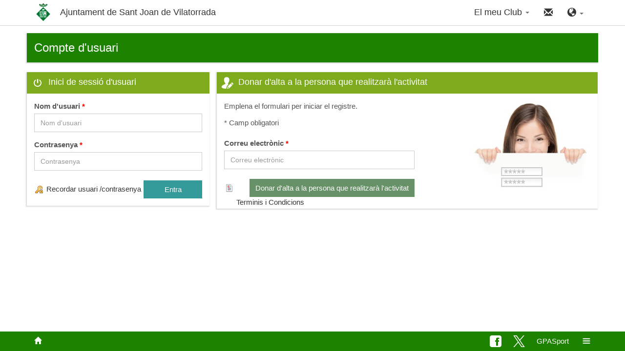

--- FILE ---
content_type: text/html; charset=utf-8
request_url: https://santjoanvilatorrada.miclubonline.net/user/login?language=ca
body_size: 6119
content:
<!DOCTYPE html PUBLIC "-//W3C//DTD XHTML+RDFa 1.0//EN" "http://www.w3.org/MarkUp/DTD/xhtml-rdfa-1.dtd">
<html prefix="og: http://ogp.me/ns#" lang="ca" dir="ltr">
<head profile="http://www.w3.org/1999/xhtml/vocab">
  <meta charset="utf-8">
  <meta name="format-detection" content="telephone=no">
      <meta name="viewport" content="width=device-width, maximum-scale=1.0">
  
  <meta http-equiv="Content-Type" content="text/html; charset=utf-8" />
<meta name="Generator" content="Drupal 7 (http://drupal.org)" />
<link rel="shortcut icon" href="https://santjoanvilatorrada.miclubonline.net/sites/santjoanvilatorrada.miclubonline.net/files/vilatorrada_ico.ico" type="image/vnd.microsoft.icon" />
  <title>Compte d&#039;usuari | Ajuntament de Sant Joan de Vilatorrada</title>
  <style>
@import url("https://santjoanvilatorrada.miclubonline.net/modules/system/system.base.css?t9oe3f");
</style>
<style>
@import url("https://santjoanvilatorrada.miclubonline.net/modules/field/theme/field.css?t9oe3f");
@import url("https://santjoanvilatorrada.miclubonline.net/sites/all/modules/gpa-piw/gpa_piw/gpa_piw.css?t9oe3f");
@import url("https://santjoanvilatorrada.miclubonline.net/sites/all/modules/gpa-piw/piw-sport/gpa_piw_actividades/gpa_piw_actividades.css?t9oe3f");
@import url("https://santjoanvilatorrada.miclubonline.net/sites/all/modules/gpa-piw/gpa_piw_google_charts/gpa_piw_google_charts.css?t9oe3f");
@import url("https://santjoanvilatorrada.miclubonline.net/sites/all/modules/gpa-piw/piw-sport/gpa_piw_pagos_config/gpa_piw_pagos_config.css?t9oe3f");
@import url("https://santjoanvilatorrada.miclubonline.net/sites/all/modules/gpa-piw/piw-sport/gpa_piw_pistas/gpa_piw_pistas_general.css?t9oe3f");
@import url("https://santjoanvilatorrada.miclubonline.net/sites/all/modules/gpa-piw/piw-sport/gpa_piw_users_info/gpa_piw_users_info.css?t9oe3f");
@import url("https://santjoanvilatorrada.miclubonline.net/sites/all/modules/gpa-piw/jquerymobile/jquerymobile.css?t9oe3f");
</style>
<style>
@import url("https://santjoanvilatorrada.miclubonline.net/sites/all/modules/contrib/ctools/css/ctools.css?t9oe3f");
</style>
<style>h1.page-header{background-color:#1c8200 !important;}.sortable1 .rowcol .panel-heading{background-color:#1c8200 !important;}.sortable2 .rowcol .panel-heading{background-color:#7eab1d !important;}.col-md-left > .panel-heading,.col-md-center > .panel-heading,.col-md-right > .panel-heading{background-color:#7eab1d !important;}.col-xs-12 .panel-heading,.block-system .panel-heading{background-color:#7eab1d !important;}.col-md-right .block > .panel > .panel-heading,.col-md-left .block > .panel > .panel-heading{background-color:#7eab1d !important;}.block-system #edit-gpa-piw-datos-padres .panel .panel-heading{background-color:initial !important;}#footer-bar{background-color:#1c8200 !important;}.btn.btn-primary{background-color:#1c8200 !important;}.btn.btn-primary:hover{background-color:#0d7300 !important;}.navbar-default .navbar-nav > li > a:hover,.navbar-default .navbar-nav > li > a:focus{background-color:#7eab1d !important;}.dropdown-menu > li > a:hover,.dropdown-menu > li > a:focus{background-color:#7eab1d !important;}.navbar-default .navbar-nav > .open > a,.navbar-default .navbar-nav > .open > a:hover,.navbar-default .navbar-nav > .open > a:focus{background-color:#6f9c0e !important;}.sidebar-nav .nav > li > a:hover,.sidebar-nav .nav > li > a:focus{background-color:#7eab1d !important;color:white;}#wrap{background-color:#ffffff !important;}.sortable2 .block .panel-title.iconBack{background-color:#1c8200 !important;}.navbar-default .navbar-toggle{border-color:#659204 !important;}.navbar-default .navbar-toggle.collapsed:focus,.navbar-default .navbar-toggle.collapsed{background-color:white !important;}.navbar-default .navbar-toggle:hover,.navbar-default .navbar-toggle:focus,.navbar-default .navbar-toggle.collapsed:hover{background-color:#659204 !important;}.navbar-default .navbar-toggle .icon-bar{background-color:#659204 !important;}.navbar-default .navbar-toggle:hover .icon-bar{background-color:white !important;}.navbar-default .navbar-toggle:focus .icon-bar{background-color:white !important;}.navbar-default .navbar-toggle.collapsed:focus .icon-bar{background-color:#659204 !important;}.navbar-default .navbar-toggle.collapsed:hover .icon-bar{background-color:white !important;}

</style>
<link type="text/css" rel="stylesheet" href="//netdna.bootstrapcdn.com/bootstrap/3.0.2/css/bootstrap.min.css" media="all" />
<style>
@import url("https://santjoanvilatorrada.miclubonline.net/sites/all/themes/bootstrap/css/overrides.css?t9oe3f");
@import url("https://santjoanvilatorrada.miclubonline.net/sites/all/themes/PIW/css/bootstrap.css?t9oe3f");
@import url("https://santjoanvilatorrada.miclubonline.net/sites/all/themes/PIW/css/PIW.css?t9oe3f");
@import url("https://santjoanvilatorrada.miclubonline.net/sites/all/themes/PIW/css/PIW.front.css?t9oe3f");
</style>
<style media="print">
@import url("https://santjoanvilatorrada.miclubonline.net/sites/all/themes/PIW/css/print.css?t9oe3f");
</style>
<style>
@import url("https://santjoanvilatorrada.miclubonline.net/sites/all/themes/PIW/css/PIW.extra1.css?t9oe3f");
</style>
  <!-- HTML5 element support for IE6-8 -->
  <!--[if lt IE 9]>
    <script src="//html5shiv.googlecode.com/svn/trunk/html5.js"></script>
  <![endif]-->
  <script src="https://santjoanvilatorrada.miclubonline.net/sites/all/libraries/jQuery/jquery-1.8.3/jquery-1.8.3.min.js?v=1.4.4"></script>
<script src="https://santjoanvilatorrada.miclubonline.net/misc/jquery-extend-3.4.0.js?v=1.4.4"></script>
<script src="https://santjoanvilatorrada.miclubonline.net/misc/jquery-html-prefilter-3.5.0-backport.js?v=1.4.4"></script>
<script src="https://santjoanvilatorrada.miclubonline.net/misc/jquery.once.js?v=1.2"></script>
<script src="https://santjoanvilatorrada.miclubonline.net/sites/all/themes/PIW/scripts/jquery.ui.fix.js?t9oe3f"></script>
<script src="https://santjoanvilatorrada.miclubonline.net/misc/drupal.js?t9oe3f"></script>
<script src="https://santjoanvilatorrada.miclubonline.net/sites/all/libraries/jquery-dragdrop/jquery-ui-1.10.4.custom.min.js?v=1.10.4"></script>
<script src="https://santjoanvilatorrada.miclubonline.net/sites/all/libraries/jquery-validation/dist/jquery.validate.js?v=1.17.0"></script>
<script src="https://santjoanvilatorrada.miclubonline.net/sites/all/libraries/jquery-validation/dist/additional-methods.min.js?v=1.17.0"></script>
<script src="https://santjoanvilatorrada.miclubonline.net/sites/all/modules/gpa-piw/gpa_piw/js/jquery.infieldlabel.min.js?v=0.1.2"></script>
<script src="https://santjoanvilatorrada.miclubonline.net/misc/form-single-submit.js?v=7.99"></script>
<script src="//netdna.bootstrapcdn.com/bootstrap/3.0.2/js/bootstrap.min.js"></script>
<script src="https://santjoanvilatorrada.miclubonline.net/sites/all/modules/gpa-piw/gpa_piw/gpa_piw.js?t9oe3f"></script>
<script src="https://santjoanvilatorrada.miclubonline.net/sites/all/modules/gpa-piw/piw-sport/gpa_piw_actividades/gpa_piw_actividades.js?t9oe3f"></script>
<script src="https://santjoanvilatorrada.miclubonline.net/sites/santjoanvilatorrada.miclubonline.net/files/languages/ca_RlT6-YuTsM5Mj6tUTgX4Z4sarfYs3apBEjVJMPeykOE.js?t9oe3f"></script>
<script src="https://www.google.com/jsapi"></script>
<script src="https://santjoanvilatorrada.miclubonline.net/sites/all/modules/gpa-piw/gpa_piw/gpa_piw_validation.js?t9oe3f"></script>
<script src="https://santjoanvilatorrada.miclubonline.net/sites/all/modules/gpa-piw/piw-sport/gpa_piw_users_extra/gpa_piw_users_extra.js?t9oe3f"></script>
<script src="https://santjoanvilatorrada.miclubonline.net/sites/all/modules/gpa-piw/piw-sport/gpa_piw_users_avisos/gpa_piw_users_avisos.js?t9oe3f"></script>
<script src="https://santjoanvilatorrada.miclubonline.net/sites/all/modules/gpa-piw/gpa_piw/js/in_field_labels.js?t9oe3f"></script>
<script src="https://santjoanvilatorrada.miclubonline.net/sites/all/themes/PIW/scripts/jquery.form.js?t9oe3f"></script>
<script src="https://santjoanvilatorrada.miclubonline.net/sites/all/themes/PIW/scripts/PIW.js?t9oe3f"></script>
<script>jQuery.extend(Drupal.settings, {"basePath":"\/","pathPrefix":"","setHasJsCookie":0,"ajaxPageState":{"theme":"PIW","theme_token":"4TJ0iuP81qg8ZasWDa0P8ByojNXmQJsmqFh2UeByOQM","js":{"sites\/all\/themes\/bootstrap\/js\/bootstrap.js":1,"misc\/jquery.js":1,"misc\/jquery-extend-3.4.0.js":1,"misc\/jquery-html-prefilter-3.5.0-backport.js":1,"misc\/jquery.once.js":1,"sites\/all\/themes\/PIW\/scripts\/jquery.ui.fix.js":1,"misc\/drupal.js":1,"sites\/all\/libraries\/jquery-dragdrop\/jquery-ui-1.10.4.custom.min.js":1,"sites\/all\/libraries\/jquery-validation\/dist\/jquery.validate.js":1,"sites\/all\/libraries\/jquery-validation\/dist\/additional-methods.min.js":1,"sites\/all\/modules\/gpa-piw\/gpa_piw\/js\/jquery.infieldlabel.min.js":1,"misc\/form-single-submit.js":1,"\/\/netdna.bootstrapcdn.com\/bootstrap\/3.0.2\/js\/bootstrap.min.js":1,"sites\/all\/modules\/gpa-piw\/gpa_piw\/gpa_piw.js":1,"sites\/all\/modules\/gpa-piw\/piw-sport\/gpa_piw_actividades\/gpa_piw_actividades.js":1,"public:\/\/languages\/ca_RlT6-YuTsM5Mj6tUTgX4Z4sarfYs3apBEjVJMPeykOE.js":1,"https:\/\/www.google.com\/jsapi":1,"sites\/all\/modules\/gpa-piw\/gpa_piw\/gpa_piw_validation.js":1,"sites\/all\/modules\/gpa-piw\/piw-sport\/gpa_piw_users_extra\/gpa_piw_users_extra.js":1,"sites\/all\/modules\/gpa-piw\/piw-sport\/gpa_piw_users_avisos\/gpa_piw_users_avisos.js":1,"sites\/all\/modules\/gpa-piw\/gpa_piw\/js\/in_field_labels.js":1,"sites\/all\/themes\/PIW\/scripts\/jquery.form.js":1,"sites\/all\/themes\/PIW\/scripts\/PIW.js":1},"css":{"modules\/system\/system.base.css":1,"modules\/field\/theme\/field.css":1,"sites\/all\/modules\/gpa-piw\/gpa_piw\/gpa_piw.css":1,"sites\/all\/modules\/gpa-piw\/piw-sport\/gpa_piw_actividades\/gpa_piw_actividades.css":1,"sites\/all\/modules\/gpa-piw\/gpa_piw_google_charts\/gpa_piw_google_charts.css":1,"sites\/all\/modules\/gpa-piw\/piw-sport\/gpa_piw_pagos_config\/gpa_piw_pagos_config.css":1,"sites\/all\/modules\/gpa-piw\/piw-sport\/gpa_piw_pistas\/gpa_piw_pistas_general.css":1,"sites\/all\/modules\/gpa-piw\/piw-sport\/gpa_piw_users_info\/gpa_piw_users_info.css":1,"sites\/all\/modules\/gpa-piw\/jquerymobile\/jquerymobile.css":1,"sites\/all\/modules\/contrib\/ctools\/css\/ctools.css":1,"0":1,"1":1,"\/\/netdna.bootstrapcdn.com\/bootstrap\/3.0.2\/css\/bootstrap.min.css":1,"sites\/all\/themes\/bootstrap\/css\/overrides.css":1,"sites\/all\/themes\/PIW\/css\/bootstrap.css":1,"sites\/all\/themes\/PIW\/css\/PIW.css":1,"sites\/all\/themes\/PIW\/css\/PIW.front.css":1,"sites\/all\/themes\/PIW\/css\/print.css":1,"sites\/all\/themes\/PIW\/css\/PIW.extra1.css":1}},"descargarApp_enabled":1,"pistas_date_now":"20260203","pistas_date":"20260203","piw_modal_pistas_aux":"piw-modal-pistas","module_pistas":true,"is_pistas_settings":false,"is_web":true,"t_your_friends_tooltip":"Llista d\u0027amics","allow_friends_list":1,"pistas_enabled":true,"protocol_http":"https:\/\/","is_pistas_settings_and_open_match":false,"array_friends":[],"theme":"PIW","t_Me":"(jo)","t_Friends_List":"Llista d\u0027amics","t_No_friends":"La Llista d\u0026#039;amics \u00e9s buida.","t_Add_participant":"Afegir usuari a la Llista d\u0026#039;amics","t_choose_contact_name":"Tria un \u00e0lies per a l\u0027usuari","t_Add":"Afegeix","t_Cancel":"Cancel\u00b7la","t_Close_buton":"Tancar","t_Name":"Nom","t_User":"Usuari","t_UserCode":"Codi d\u0027usuari","t_Actions":"Accions","t_Select":"Seleccionar","t_Delete":"Suprimeix","t_Participant_Added":"L\u0027usuari ha estat afegit a la Llista d\u0026#039;amics.","t_Participant_Error":"Error, l\u0027usuari no es pot afegir a la Llista d\u0026#039;amics.","reservas_enabled":true,"t_avisos":"Avisos","avisos_enabled":true,"user_logged_in":false,"site_main_page_simple":0,"slideshow_time":"15000","slideshow0_url":"","slideshow1_url":"","slideshow2_url":"","t_digits":"Introdu\u00efu \u00fanicament d\u00edgits.","t_email":"La direcci\u00f3 de correu electr\u00f2nic ha d\u0027estar en el format de nom@domini.com.","t_date":"La data ha de ser en format dd-mm-aaaa.","t_iban":"Si us plau, especifiqueu un IBAN v\u00e0lid.","t_bic":"Si us plau, especifiqueu un BIC v\u00e0lid.","t_credit_card":"Si us plau, especifica un nombre v\u00e0lid de targeta de cr\u00e8dit.","t_expiry_date":"La data ha d\u0027estar en el format MMAA. Exemple 0716.","t_nif":"Aix\u00f2 no \u00e9s un DNI v\u00e0lid.","t_required":"Aquest camp \u00e9s obligatori.","t_passwords":"Les contrasenyes no coincideixen.","t_passwords_minlength":"La longitud m\u00ednima per la contrasenya \u00e9s de 6 car\u00e0cters.","t_passwords_length":"La longitud m\u00e0xima per a una contrasenya \u00e9s de 8 car\u00e0cters.","t_user_length":"La longitud m\u00e0xima per al nom d\u0027usuari es de 20 car\u00e0cters.","t_nonNumeric":"Aquest camp no pot tenir nom\u00e9s n\u00fameros.","base_url":"https:\/\/santjoanvilatorrada.miclubonline.net","in_field_labels":{"forms":["user-login-form","gpa-piw-register-block-form","user-login"]},"urlIsAjaxTrusted":{"\/user\/login?destination=user\/login%3Flanguage%3Dca\u0026language=ca":true,"\/user\/login?language=ca":true},"t_read_all_messages":"Llegir tots els missatges","bootstrap":{"anchorsFix":1,"anchorsSmoothScrolling":1,"popoverEnabled":1,"popoverOptions":{"animation":1,"html":0,"placement":"right","selector":"","trigger":"click","title":"","content":"","delay":0,"container":"body"},"tooltipEnabled":1,"tooltipOptions":{"animation":1,"html":0,"placement":"auto left","selector":"","trigger":"hover focus","delay":0,"container":"body"}}});</script>
</head>
<body class="html not-front not-logged-in no-sidebars page-user page-user-login i18n-ca navbar-is-static-top theme-piw" >
  <div id="skip-link">
    <a href="#main-content" class="element-invisible element-focusable">Vés al contingut</a>
  </div>
    

<div id="wrap">
  <header id="navbar" role="banner" class="navbar navbar-static-top navbar-default">
    <div class="container">
      <div class="navbar-header">
                  <a class="logo navbar-btn pull-left" href="/?language=ca" title="Inici">
            <img src="https://santjoanvilatorrada.miclubonline.net/sites/santjoanvilatorrada.miclubonline.net/files/logo40px.png" alt="Inici" />
          </a>
        
                  <a class="name navbar-brand" href="/?language=ca" title="Inici">Ajuntament de Sant Joan de Vilatorrada</a>
        
        <!-- .btn-navbar is used as the toggle for collapsed navbar content -->
        <button type="button" class="navbar-toggle" data-toggle="collapse" data-target=".navbar-collapse">
          <span class="sr-only">Toggle navigation</span>
          <span class="icon-bar"></span>
          <span class="icon-bar"></span>
          <span class="icon-bar"></span>
        </button>
      </div>

              <div class="navbar-collapse collapse">

                      <nav role="navigation" style="float:right;">
              <ul class="menu nav navbar-nav">
                <li class="last expanded dropdown">
                  <a class="dropdown-toggle" data-toggle="dropdown" data-target="#" title="Language select">
                    <span class="glyphicon glyphicon-globe" aria-hidden="true"></span> <span class="caret"></span>
                  </a>
                  <ul class="dropdown-menu">
                                                                  <li class="leaf active">
                          <a href="?language=ca">Català</a>
                        </li>
                                                                                        <li class="leaf ">
                          <a href="?language=en">English</a>
                        </li>
                                                                                        <li class="leaf ">
                          <a href="?language=es">Español</a>
                        </li>
                                                            </ul>
                </li>
              </ul>
            </nav>
          
          <nav role="navigation" style="float:right;">
                        <ul class="menu nav navbar-nav secondary"><li class="first last expanded dropdown"><a href="/miclub?language=ca" title="Enllaços de l&#039;usuari al menú principal." data-target="#" class="dropdown-toggle" data-toggle="dropdown">El meu Club <span class="caret"></span></a><ul class="dropdown-menu"><li class="first last leaf"><a href="/miclub/piwinfopistas?language=ca" title="Enllaç per veure la reserva de pistes.">Reserva de pistes</a></li>
</ul></li>
</ul>                      </nav>
        </div>
          </div>
  </header>

  <div id="page" class="main-container container">
    <header role="banner" id="page-header">
      
          </header> <!-- /#page-header -->

    <div class="row">
      
      <section class="col-sm-12">
                        <a id="main-content"></a>
                          <h1 class="page-header">Compte d&#039;usuari</h1>
                                                                                    <div class="region region-content">
    <div class="row"><div class="col-xs-4 col-md-4 col-md-left"><section class="block block-system clearfix"><fieldset class="panel panel-default form-wrapper"><legend class="panel-heading"><div class="panel-title icon login"></div><div class="panel-title fieldset-legend">Inici de sessió d'usuari</div></legend><div class="panel-body"><form action="/user/login?destination=user/login%3Flanguage%3Dca&amp;language=ca" method="post" id="user-login-form" accept-charset="UTF-8"><div><div class="form-type-textfield form-item-name form-item form-group">
  <label for="edit-name">Nom d'usuari <span class="form-required" title="Aquest camp és obligatori.">*</span></label>
 <input class="form-control form-text required" type="text" id="edit-name" name="name" value="" size="15" maxlength="60" />
</div>
<div class="form-type-password form-item-pass form-item form-group">
  <label for="edit-pass">Contrasenya <span class="form-required" title="Aquest camp és obligatori.">*</span></label>
 <input class="form-control form-text required" type="password" id="edit-pass" name="pass" size="15" maxlength="128" />
</div>
<input type="hidden" name="form_build_id" value="form-eNyRyoMv1lLqL36opJ7CSRbl08PZIBD5Eq3GwzPEI_k" />
<input type="hidden" name="form_id" value="user_login_block" />
<button class="btn btn-default form-submit" id="edit-submit" name="op" value="Entra" type="submit">Entra</button>
<div class="password"><a href="/user/forgot"><div class="icon"></div><div class="text">Recordar usuari /contrasenya</div></a></div></div></form></div></fieldset><section id="block-system-main" class="block block-system clearfix">

      
  <form action="/user/login?language=ca" method="post" id="user-login" accept-charset="UTF-8"><div><input type="hidden" name="form_build_id" value="form-TzrwC2QbG516imir5ChZoFz4JHFPnjqeApJQvm45FxQ" />
<input type="hidden" name="form_id" value="user_login" />
</div></form>
</section> <!-- /.block -->
</section></div><div class="col-xs-8 col-md-8 col-md-right"><section id="block-gpa-piw-users-extra-users-extra" class="block block-gpa-piw-users-extra clearfix">

        <h2 class="block-title"><div class="registro">Donar d'alta a la persona que realitzarà l'activitat</div></h2>
    
  <form action="/user/login?language=ca" method="post" id="gpa-piw-register-block-form" accept-charset="UTF-8"><div><div>Emplena el formulari per iniciar el registre.</div><div style="margin-top: 13px;">* Camp obligatori</div><br><div class="form-type-textfield form-item-email form-item form-group">
  <label for="edit-email">Correu electrònic <span class="form-required" title="Aquest camp és obligatori.">*</span></label>
 <input class="validate-email form-control form-text required" placeholder="Correu electrònic" type="text" id="edit-email" name="email" value="" size="60" maxlength="50" />
</div>
<button class="btn-success btn form-submit" id="edit-submit--2" name="op" value="Donar d&#039;alta a la persona que realitzarà l&#039;activitat" type="submit">Donar d'alta a la persona que realitzarà l'activitat</button>
<div class="password"><a data-toggle="modal" data-target="#TermsAndConditions"><div class="icon"></div><div class="text">Terminis i Condicions</div></a></div><div class="modal fade piw-modal-terms" id="TermsAndConditions" tabindex="-1" role="dialog" aria-labelledby="myModalLabel" aria-hidden="true">
        <div class="modal-dialog modal-lg">
        <div class="modal-content">
        <div class="modal-header">
        <button type="button" class="close" data-dismiss="modal" aria-label="Close"><span aria-hidden="true">&times;</span></button>
        <h4 class="modal-title" id="myModalLabel">Condicions</h4>
            </div>
            <div class="modal-body">ATENCIÓ! Obligatori un registre per cada persona que vulgui inscriure’s a una o vàries activitats   <br />
<br />
D’acord amb la Llei 15/1999, del 13 de desembre, de protecció de dades de caràcter personal, s’informa a la persona interessada que les dades facilitades seran incloses en el fitxer automatitzat del Registre de documents de l’Ajuntament i que poden ser objecte d’inclusió en altres fitxers automatitzats per fer-ne el tractament informàtic. Així mateix, s’informa a la persona interessada de la possibilitat d’exercir els drets d’accés, rectificació, cancel•lació i oposició, en els termes inclosos a la legislació vigent, mitjançant escrit adreçat al Registre General de l’Ajuntament.<br />
<br />
He estat informat que aquest Ajuntament tractarà i guardarà les dades aportades en la sol·licitud i en la documentació adjunta per a la tramitació i gestió de les inscripcions a les activitats d’estiu<br />
<br />
<b>Responsable del tractament</b><br />
<ul><br />
<li>Ajuntament de Sant Joan de Vilatorrada</li><br />
<li>C/ Major, 91-93. 08250 Sant Joan de Vilatorrada</li><br />
<li>Tel. 938764040 www.santjoanvilatorrada.cat </li><br />
<li>ajuntament@santjoanvilatorrada.cat</li><br />
</ul><br />
<br />
<b>Finalitat del tractament</b><br />
<br />
Gestionar i tramitar les inscripcions a les activitats d’estiu<br />
<br />
<b>Legitimació</b><br />
<br />
Consentiment de l’interessat<br />
<br />
<b>Destinataris</b><br />
<br />
Les dades es cediran a l’entitat i empresa responsables de l’organització de les activitats d’estiu.<br />
No hi ha previsió de transferències a tercers països.<br />
<br />
<b>Drets</b><br />
<br />
Podeu accedir a les vostres dades, sol·licitar-ne la rectificació o supressió, oposar-vos al tractament i sol·licitar-ne la limitació, enviant la vostra sol·licitud a l’adreça de l’Ajuntament o mitjançant la seu electrònica<br />
<br />
https://tramits.seu.cat/ABSIS/EAD/webspublicacion/eMiservicio/catala/VisorITs/24891A1DA10F4DF6B76E636E84F11358.asp?codent=846 <br />
<br />
<b>Termini de conservació de les dades</b><br />
<br />
1 any<br />
<br />
<b>Informació addicional</b><br />
<br />
Per qualsevol consulta o reclamació sobre protecció de dades podeu enviar un correu a ajuntament@santjoanvilatorrada.cat<br />
<br />
<br />
</div>
                <div class="modal-footer">
                <a class="btn btn-default" data-dismiss="modal" type="button">Tancar</a>
                    </div>
                    </div>
                    </div>
                    </div><input type="hidden" name="form_build_id" value="form-n6Ixo-QMQCV0M72DKBSFdkg0aLm82gDZx41loinTybA" />
<input type="hidden" name="form_id" value="gpa_piw_register_block_form" />
</div></form><div class="panel bkg-login-image"></div>
</section> <!-- /.block -->
</div></div>  </div>
                </section>

            </div>

    
  </div>
  <div id="push"></div>

</div> <!-- wrap -->

<div id="footer-bar">
  <div class="footer-menu"><a data-role="none" href="/information/0"><div class="footer-menu-link">Avis Legal</div></a><a data-role="none" href="/information/1"><div class="footer-menu-link">Política Devoluciones</div></a></div>
  <div class="container">
    
    <a class="footer-gpa" style="float:left;" href="/?language=ca"><span class="glyphicon glyphicon-home" aria-hidden="true"></span></a>

    
    <a class="footer-gpa footer-menu-button" data-role="none"><img class="footer-img-icon" src="https://santjoanvilatorrada.miclubonline.net/sites/all/themes/PIW/css/images-piw/menuicon.png"></a><a href="http://gpasport.com" class="footer-gpa" data-role="none">GPASport</a><a href="https://twitter.com/SantJoanV" class="footer-gpa" data-role="none"><div class="footer-img-icon default-icon twitter"></div></a><a href="https://www.facebook.com/AjuntamentSantJoanVilatorrada" class="footer-gpa" data-role="none"><div class="footer-img-icon default-icon facebook"></div></a>  </div>
</div>
  <script src="https://santjoanvilatorrada.miclubonline.net/sites/all/themes/bootstrap/js/bootstrap.js?t9oe3f"></script>
</body>
</html>


--- FILE ---
content_type: text/css
request_url: https://santjoanvilatorrada.miclubonline.net/sites/all/themes/PIW/css/PIW.extra1.css?t9oe3f
body_size: 471
content:
.block > .panel,
.block2 > .panel,
.not-front #block-system-main form > div > fieldset,
.not-front #block-system-main form > div > div > fieldset,
.not-front #block-system-main form > div > div > legend,
.not-front #block-system-main form > div > button,
.page-header,
.sidebar .sidebar-nav,
.nav-tabs-cdm.nav-tabs > li > a {
    -webkit-box-shadow: -1px 1px 2px 1px rgba(0, 0, 0, 0.15);
    -moz-box-shadow: -1px 1px 2px 1px rgba(0, 0, 0, 0.15);
    box-shadow: -1px 1px 2px 1px rgba(0, 0, 0, 0.15);
}

.sortable2 .block .panel-title.iconBack {
	box-shadow: 0 0 3px 1px rgba(0, 0, 0, 0.15);
    clip: rect(8px, 80px, 52px, 10px);

    overflow: visible;

    position: absolute;
    top: 0;
    left: 0;
    
    width: 60px;
    height: 60px;
    border-radius: 40px;
    
    background-repeat: no-repeat;
    background-position: center center;
    background-size: 60px 60px;
    
    background-color: #ffcb5b;
    
    margin: 0;
    margin-top: 2px;
    opacity: 1 !important;
    
    padding: 20px;
    
    background-image: none;
}

.sortable2 .block .panel-title.iconBack.undefined {
	display: none;
}

.sortable2 .block .panel-title.icon {
    opacity: 0.99 !important;
}

/*.sortable2 .block .panel-title.icon.infopistas {
    background-image: none !important;
}
.sortable2 .block .panel-title.iconBack.infopistas {
	background-image: url("pistas.png");
}*/

.sortable2 .block .panel-title.fieldset-legend {
	margin-left: 18px;
}

.panel-default > .panel-heading {
    color: #fff;
}

--- FILE ---
content_type: text/css
request_url: https://santjoanvilatorrada.miclubonline.net/sites/all/modules/gpa-piw/gpa_piw/gpa_piw.css?t9oe3f
body_size: 769
content:
table.dashboard-group {
  width: 100%;
}

td.dashboard-item {
  width: 33%;
  text-align: center;
}

.dashboard-item-title {
  font-size: 1.275em;
  font-weight: bold;
  color: #626161;
}

/*
.page-estadisticas .title {
	margin-bottom: 0px;
    margin-top: 0px;
    font-size: 20px;
    float: left;
}

.page-estadisticas .content {
    margin-top: 45px;
}

.page-estadisticas .main-content {
    padding-top: 10;
    padding-bottom: 0;
    overflow-y: hidden;
}

*/
.custom-error-iban {
      color: #b94a48 !important;
    border-color: #ebccd1 !important;
}
.td-title-generic-view {
    vertical-align: top;
    width: 85px;
}

.td-space-generic-view {
    width: 0;
}

.td-content-generic-view {
    word-wrap: break-word;
    width: auto;
}

.td-span-generic-view {
	width: 32px;
}

.front .type-home .main-content .content-primary .region #block-system-main {
	display: none;
}

#first-time {
    display: none;
}

label[for=edit-gpa-piw-cancel-notification] .aviso_cancelacion_hora {
	float: left;
	margin-right: 5px;
	margin-top: 5px;
}

.deftable-parent {
    overflow: auto;
    padding-right: 1px;
}

table.deftable {
    table-layout: fixed;
    text-align: center;
    width: 100%;
    border: 1px solid #ccc;

    border-collapse: collapse;
    border-spacing: 0;

    margin-bottom: 0;
}

.deftable th {
    background-color: #f0f0f0;
    color: #222;
    text-align: center;
    font-weight: 400;
    white-space: nowrap;

    overflow: hidden;
    text-overflow: ellipsis;
}

.table.deftable > thead > tr > td,
.table.deftable > thead > tr > th,
.table.deftable > tbody > tr > td,
.table.deftable > tbody > tr > th {
    border-right: 1px solid #ccc;
    border-top: 1px solid #ccc;
    user-select: none;
    padding: 8px;
}

.table.deftable > tbody > tr > td.highlight {
    border: 2px solid rgb(75, 137, 255);
}

th.deftable-col-header {
    width: max-content;
    min-width: 80px;
    border-bottom: 0px !important;
}

.deftable td.td-white {
    background-color: #fff;
}
.deftable td.td-light {
    background-color: #eee;
}
.deftable td.td-dark {
    background-color: #ddd;
}

/* Arreglo para tabs en tema de administración */
ul.primary.tabs {
  height: auto;
}


--- FILE ---
content_type: text/css
request_url: https://santjoanvilatorrada.miclubonline.net/sites/all/modules/gpa-piw/piw-sport/gpa_piw_actividades/gpa_piw_actividades.css?t9oe3f
body_size: 717
content:
.gpa-piw-actividades-checkboxes {
  overflow-x: auto;
}

.gpa-piw-actividades-options-list,
.gpa-piw-actividades-periods-list {
  list-style-type: none;
  padding: 0;
}

table.gpa-piw-actividades-grid th {
  text-align: center !important;
}

td.gpa-piw-actividades-grid-cel {
  text-align: center !important;
  vertical-align: middle !important;
}

td.gpa-piw-actividades-grid-cel div.form-type-checkbox {
  padding: 0;
}

td.gpa-piw-actividades-grid-cel div.form-type-checkbox input[type="checkbox"] {
  /*position: absolute;*/
  float: none;
  margin: 0;
}

.piw-activity-options-extra-user {
	margin-bottom: 10px;
	margin-top: 20px;
	border-bottom: 2px dashed #ccc;
	padding-bottom: 5px;
}

.piw-activity-options-extra-user:first-child {
  margin-top: 0;
}

.ui-mobile .piw-activity-options-extra-user {
  margin-bottom: 0;
  margin-top: 0;
  border-bottom: 0;
  padding-bottom: 0;
}

.piw-activity-options-extra-user .checkbox label {
	font-weight: bold;
  -webkit-touch-callout: none; /* iOS Safari */
    -webkit-user-select: none; /* Safari */
     -khtml-user-select: none; /* Konqueror HTML */
       -moz-user-select: none; /* Firefox */
        -ms-user-select: none; /* Internet Explorer/Edge */
            user-select: none; /* Non-prefixed version, currently
                                  supported by Chrome and Opera */
  padding-top: 5px;
  padding-bottom: 10px;
}

.ui-mobile #family-replace .user-image {
  float: left;
  margin-right: 15px;
}

#gpa-piw-actividades-form .gpa-piw-actividades-remove {
  width: 220px;
  float: right;
  right: 15px;
  bottom: 15px;
}

.ui-mobile #gpa-piw-actividades-form .gpa-piw-actividades-remove {
  position: initial;
  width: auto;
}

#gpa-piw-actividades-form .gpa-piw-actividades-remove button {
  width: 100%;
}

.gpa-piw-actividades-inscripciones-pendiente {
  border-left: 10px solid #c7c713 !important;
}

.gpa-piw-actividades-inscripciones-activa {
  border-left: 10px solid #23c900 !important;
}

.gpa-piw-actividades-inscripciones-finalizada {
  border-left: 10px solid #9c9c9c !important;
}

.condiciones-inline {
  display: inline-block;
  text-decoration: underline;
}

.ui-mobile #edit-gpa-piw-actividades .ui-btn {
  margin-top: 0;
}

.table-cuotas {
  margin-top: 15px; margin-bottom: 15px;
}

.ui-mobile .table-cuotas table {
  border: 1px solid #CCC;
  padding: 2px;
}

.ui-mobile .pdf-link-actividades {
  clear: both;
}


--- FILE ---
content_type: text/css
request_url: https://santjoanvilatorrada.miclubonline.net/sites/all/modules/gpa-piw/gpa_piw_google_charts/gpa_piw_google_charts.css?t9oe3f
body_size: 89
content:
.google-visualization-orgchart-table {
  border-collapse:separate
}
.google-visualization-orgchart-table tr {
  background: none transparent;
}

--- FILE ---
content_type: text/css
request_url: https://santjoanvilatorrada.miclubonline.net/sites/all/modules/gpa-piw/piw-sport/gpa_piw_pagos_config/gpa_piw_pagos_config.css?t9oe3f
body_size: 147
content:
/* Terminos y condiciones del pago */
.condiciones-pago {
  display: inline-block;
  text-decoration: underline;
  margin-bottom: 10px;
}

#edit-gpa-piw-pago label.option {
  display: inline;
}

#edit-gpa-piw-pago #edit-radios {
  border-bottom-width: 0px;
}


--- FILE ---
content_type: text/css
request_url: https://santjoanvilatorrada.miclubonline.net/sites/all/modules/gpa-piw/piw-sport/gpa_piw_pistas/gpa_piw_pistas_general.css?t9oe3f
body_size: 713
content:
#edit-detalles {
	margin-top: -42px;
}

#edit-detalles .ui-collapsible-heading {
	border-radius: 15px;
    margin-bottom: 8px;
    margin-left: auto;
    margin-right: 2px;
    margin-top: 8px;
    width: 122px;
    box-shadow: 0 1px 5px rgba(98, 98, 98, 0.6);
}

#edit-detalles .ui-collapsible-heading .ui-collapsible-heading-toggle {
    width: 120px;
}

#edit-detalles .ui-collapsible-heading .ui-collapsible-heading-toggle .ui-btn-inner {
	padding-bottom: 8px;
    padding-left: 35px;
    padding-right: 10px;
    padding-top: 8px;
}

#edit-detalles .ui-collapsible-heading .ui-collapsible-heading-toggle .ui-btn-inner .fieldset-legend {
	padding-bottom: 0;
}

#edit-radios .ui-controlgroup-label {
	display: none;
}

#edit-radios .ui-controlgroup-controls {
	width: 100%;
}

#edit-radios .ui-corner-bottom {
	border-bottom-width: 1px;
}

/*.a_button_popup_fix {
    padding: 5px 10px !important;
}*/

.ui-content-popup-fix {
    padding: 10px;
    overflow: hidden;
}

#gpa-piw-pistas-confirmacion-form .ui-block-a {
	margin-left: 0;
	border-style: solid;
	border-width: 1px;
}

#gpa-piw-pistas-confirmacion-form .ui-block-b {
    margin-right: 0;
    border-style: solid;
    border-width: 1px;
}

#gpa-piw-pistas-confirmacion-form #edit-configurar,
#gpa-piw-reservas-form #edit-configurar {
	margin-left: -10px;
    margin-right: -10px;
    padding-left: 10px;
    padding-right: 10px;
}

#gpa-piw-pistas-confirmacion-form #edit-1,
#gpa-piw-pistas-confirmacion-form #edit-2
/*#gpa-piw-reservas-form #edit-1,
#gpa-piw-reservas-form #edit-2*/ {
	background: none;
}

#gpa-piw-pistas-confirmacion-form #edit-1 > .panel-body,
#gpa-piw-pistas-confirmacion-form #edit-2 > .panel-body
/*#gpa-piw-reservas-form #edit-1 > .panel-body,
#gpa-piw-reservas-form #edit-2 > .panel-body*/ {
   padding: 0;
}

#gpa-piw-pistas-seleccion-form .panel-heading .panel-title {
	margin-bottom: 1px;
    margin-top: 1px;
}

#edit-gpa-piw-pistas-options2 .panel-body {
	padding: 5px;
}

#gpa-piw-pistas-seleccion-form .col-xs-4 .panel-body {
	height: 245px;
}

#gpa-piw-pistas-seleccion-form #edit-gpa-piw-cancel .panel-body {
    height: auto;
}


.dropdown-menu > li > button:hover, .dropdown-menu > li > button:focus {
    text-decoration: none;
    color: #ffffff !important;
    background-color: #2fa4e7;
}
.dropdown-menu > li > button:hover, .dropdown-menu > li > button:focus {
    color: #262626  !important;;
    text-decoration: none;
    background-color: #f5f5f5;
}
.dropdown-menu > li > button {
    display: block;
    padding: 3px 20px !important;;
    clear: both;
    font-weight: normal;
    line-height: 1.42857143;
    color: #333333 !important;;
    white-space: nowrap;

    background-color: transparent;
    border: none;

    width: 100%;
}


--- FILE ---
content_type: text/css
request_url: https://santjoanvilatorrada.miclubonline.net/sites/all/modules/gpa-piw/piw-sport/gpa_piw_users_info/gpa_piw_users_info.css?t9oe3f
body_size: 204
content:
#edit-telefonos label[for=edit-tel2],
#edit-gpa-piw-datos-persona0-telefonos label[for=edit-gpa-piw-datos-persona0-telefonos-tel2],
#edit-gpa-piw-datos-persona1-telefonos label[for=edit-gpa-piw-datos-persona1-telefonos-tel2],
#edit-gpa-piw-datos-persona2-telefonos label[for=edit-gpa-piw-datos-persona2-telefonos-tel2],
#edit-gpa-piw-datos-persona3-telefonos label[for=edit-gpa-piw-datos-persona3-telefonos-tel2],
#edit-gpa-piw-datos-persona4-telefonos label[for=edit-gpa-piw-datos-persona4-telefonos-tel2],
#edit-gpa-piw-datos-persona5-telefonos label[for=edit-gpa-piw-datos-persona5-telefonos-tel2],
#edit-gpa-piw-datos-persona6-telefonos label[for=edit-gpa-piw-datos-persona6-telefonos-tel2] {
	margin-top: -27px;
	margin-left: 50%;
}

#edit-birthdaygroup label[for=edit-sex] {
    margin-top: -20px;
    margin-left: 53%;
}

#edit-telefonos,
#edit-birthdaygroup,
#edit-gpa-piw-datos-persona0-telefonos,
#edit-gpa-piw-datos-persona1-telefonos,
#edit-gpa-piw-datos-persona2-telefonos,
#edit-gpa-piw-datos-persona3-telefonos,
#edit-gpa-piw-datos-persona4-telefonos,
#edit-gpa-piw-datos-persona5-telefonos,
#edit-gpa-piw-datos-persona6-telefonos {
	margin-left: -10px;
    margin-right: -10px;
    padding-left: 10px;
    padding-right: 10px;
}


--- FILE ---
content_type: application/javascript
request_url: https://santjoanvilatorrada.miclubonline.net/sites/all/themes/PIW/scripts/jquery.ui.fix.js?t9oe3f
body_size: 81
content:
jQuery.curCSS = function (element, attrib, val) {
	jQuery(element).css(attrib, val);
};

--- FILE ---
content_type: application/javascript
request_url: https://santjoanvilatorrada.miclubonline.net/sites/all/themes/PIW/scripts/PIW.js?t9oe3f
body_size: 12405
content:
var gpa_piw_print_front_block;
var gpa_piw_front_blocks;
var function_ajax_pistas_sport_date;
var function_ajax_partidos_abiertos_sport_date;
//var function_click_pistas_calendar;

var DraggableSettings;
var DraggableSettings2;
var DroppableSettings;
var DroppableSettings2;

(function ($) {

	$(document).ready(function () {

		var ajax_pistas;
		var ajax_actividades;
		var ajax_user_info;
		var ajax_partidos_abiertos;
		var ajax_entradas;
		var ajax_campeonatos;

		var ajax_reservas;
		var ajax_inscripciones;
		var ajax_cuotas;
		var ajax_recibos;
		var ajax_monitor_qr;

		var language = $('html').attr('lang');

		/**
		 * Regions
		 */
		gpa_piw_print_front_block = function (element_this, i) {
			var html = '';

			if ($('.page-node').length && element_this.parents('.sortable1').length && !element_this.hasClass('block-gpa-piw-users-info') && !element_this.hasClass('block-user') && !element_this.parents('.region-small').length) {

				var element_class = element_this.children('.block-title').children().attr('class');
				var element_title = element_this.children('.block-title').html();
				var element_href = '#block-collapse-' + i;
				var element_body = '<div id="block-collapse-' + i + '" class="panel-collapse collapse panel-body">' + element_this.html() + '</div>';
				var element_data_toggle = 'data-toggle="collapse"';
				if (Drupal.settings.site_main_page_simple && element_class != 'application') {
					element_href = '/' + element_class;
					element_body = '';
					element_data_toggle = '';
				}

				html += '<fieldset class="panel panel-default panel-collapsible form-wrapper">' +
					'<legend class="panel-heading">' +
					'<a class="panel-title fieldset-legend collapsed" ' + element_data_toggle + ' href="' + element_href + '">' +
					'<div class="panel-title iconBack ' + element_class + '"></div>' +
					'<div class="panel-title icon icon-start ' + element_class + '"></div>' +
					'<div class="panel-title title-title fieldset-legend">' + element_title + '</div>' +
					'<div class="panel-title icon icon-end ' + element_class + '"><span class="span-icon"></span></div>' +
					'</a>' +
					'</legend>' +
					element_body +
					'</fieldset>';
				//evento click que añade clase 'open-icon' al icono derecha
				$('.panel-title').off('click').click(function () {
					// $(this).addClass('open-icon');
					var siblingPanel = $(this).parent().siblings('.panel-collapse.panel-body');

					// Verifica si el elemento hermano tiene la clase '.in'
					if (siblingPanel.hasClass('in')) {
						$(this).removeClass('open-icon');
					} else if (siblingPanel.hasClass('collapse')) {
						$(this).addClass('open-icon');
					}

					// Busca otros elementos que hayan colapsado al abrir un panel contiguo y ajusta su clase
					$('.panel-collapse.panel-body.in').each(function () {
						var otherPanel = $(this);
						if (!otherPanel.is(siblingPanel)) {
							var otherPanelTitle = otherPanel.siblings('legend').find('.panel-title');
							otherPanelTitle.removeClass('open-icon');
						}
					});

				});

			} else {
				var icon = element_this.children('.block-title').children().attr('class');
				if (typeof icon != 'undefined')
					icon = icon.replace("hidden", "");
				if (element_this.hasClass('block-user'))
					icon = 'login';

				html += '<fieldset class="panel panel-default form-wrapper" style="margin-bottom: 0px;">' +
					//'<div class="panel-heading-circle"></div>' +
					'<legend class="panel-heading">' +
					'<div class="panel-title iconBack ' + icon + '"></div>' +
					'<div class="panel-title icon icon-start ' + icon + '"></div>' +
					'<div class="panel-title fieldset-legend">' + element_this.children('.block-title').html() + '</div>' +
					'<div class="panel-title icon icon-end ' + icon + '"></div>' +
					'</legend>' +
					'<div class="panel-body">' + element_this.html() + '</div>' +
					'</fieldset>';
			}

			element_this.html(html);

			var isMobile = false; //initiate as false
			// device detection
			if (/(android|bb\d+|meego).+mobile|avantgo|bada\/|blackberry|blazer|compal|elaine|fennec|hiptop|iemobile|ip(hone|od)|ipad|iris|kindle|Android|Silk|lge |maemo|midp|mmp|netfront|opera m(ob|in)i|palm( os)?|phone|p(ixi|re)\/|plucker|pocket|psp|series(4|6)0|symbian|treo|up\.(browser|link)|vodafone|wap|windows (ce|phone)|xda|xiino/i.test(navigator.userAgent)
				|| /1207|6310|6590|3gso|4thp|50[1-6]i|770s|802s|a wa|abac|ac(er|oo|s\-)|ai(ko|rn)|al(av|ca|co)|amoi|an(ex|ny|yw)|aptu|ar(ch|go)|as(te|us)|attw|au(di|\-m|r |s )|avan|be(ck|ll|nq)|bi(lb|rd)|bl(ac|az)|br(e|v)w|bumb|bw\-(n|u)|c55\/|capi|ccwa|cdm\-|cell|chtm|cldc|cmd\-|co(mp|nd)|craw|da(it|ll|ng)|dbte|dc\-s|devi|dica|dmob|do(c|p)o|ds(12|\-d)|el(49|ai)|em(l2|ul)|er(ic|k0)|esl8|ez([4-7]0|os|wa|ze)|fetc|fly(\-|_)|g1 u|g560|gene|gf\-5|g\-mo|go(\.w|od)|gr(ad|un)|haie|hcit|hd\-(m|p|t)|hei\-|hi(pt|ta)|hp( i|ip)|hs\-c|ht(c(\-| |_|a|g|p|s|t)|tp)|hu(aw|tc)|i\-(20|go|ma)|i230|iac( |\-|\/)|ibro|idea|ig01|ikom|im1k|inno|ipaq|iris|ja(t|v)a|jbro|jemu|jigs|kddi|keji|kgt( |\/)|klon|kpt |kwc\-|kyo(c|k)|le(no|xi)|lg( g|\/(k|l|u)|50|54|\-[a-w])|libw|lynx|m1\-w|m3ga|m50\/|ma(te|ui|xo)|mc(01|21|ca)|m\-cr|me(rc|ri)|mi(o8|oa|ts)|mmef|mo(01|02|bi|de|do|t(\-| |o|v)|zz)|mt(50|p1|v )|mwbp|mywa|n10[0-2]|n20[2-3]|n30(0|2)|n50(0|2|5)|n7(0(0|1)|10)|ne((c|m)\-|on|tf|wf|wg|wt)|nok(6|i)|nzph|o2im|op(ti|wv)|oran|owg1|p800|pan(a|d|t)|pdxg|pg(13|\-([1-8]|c))|phil|pire|pl(ay|uc)|pn\-2|po(ck|rt|se)|prox|psio|pt\-g|qa\-a|qc(07|12|21|32|60|\-[2-7]|i\-)|qtek|r380|r600|raks|rim9|ro(ve|zo)|s55\/|sa(ge|ma|mm|ms|ny|va)|sc(01|h\-|oo|p\-)|sdk\/|se(c(\-|0|1)|47|mc|nd|ri)|sgh\-|shar|sie(\-|m)|sk\-0|sl(45|id)|sm(al|ar|b3|it|t5)|so(ft|ny)|sp(01|h\-|v\-|v )|sy(01|mb)|t2(18|50)|t6(00|10|18)|ta(gt|lk)|tcl\-|tdg\-|tel(i|m)|tim\-|t\-mo|to(pl|sh)|ts(70|m\-|m3|m5)|tx\-9|up(\.b|g1|si)|utst|v400|v750|veri|vi(rg|te)|vk(40|5[0-3]|\-v)|vm40|voda|vulc|vx(52|53|60|61|70|80|81|83|85|98)|w3c(\-| )|webc|whit|wi(g |nc|nw)|wmlb|wonu|x700|yas\-|your|zeto|zte\-/i.test(navigator.userAgent.substr(0, 4))) isMobile = true;

			if (Drupal.settings.user_logged_in == true && $('.page-node').length && !element_this.hasClass('block-gpa-piw-users-info') && !element_this.parents('.region-small').length) {
				if (element_this.parents('.sortable1').length) {
					element_this.find('.panel-heading').append('<div class="panel-title drag"></div>');
				}
				if (element_this.parents('.sortable2').length) {
					var drag2 = '';
					if (!isMobile) drag2 = ' drag2';

					element_this.find('.panel-heading').append('<div class="panel-title panel-title-left ' + drag2 + '"></div>');
				}
			}
		}

		gpa_piw_front_blocks = function () {

			var i = 0;
			$('.page-node .region .block, #block-gpa-piw-blocks-extra-slideshow,  #block-gpa-piw-actividades-inscripciones, #block-gpa-piw-actividades-actividades, #block-gpa-piw-dirigidas-dirigidas-block, #block-gpa-piw-reservas-reservas, #block-gpa-piw-recibos-recibos, #block-gpa-piw-monedero-monedero, #block-gpa-piw-users-extra-users-extra, #block-gpa-piw-entradas-entradas-login-email').each(function () {

				gpa_piw_print_front_block($(this), i);
				i++;
			});
		}
		gpa_piw_front_blocks();

		/**
		 * Collapse all front blocks except the one we are opening
		 */
		$('.page-node .panel-collapsible .panel-heading .panel-title.fieldset-legend').click(function () {
			$('.page-node .panel-collapse.in').collapse('hide');
		});

		/**
		 * Add flag button if cancellation notice is active
		 */
		if (Drupal.settings.aviso_cancelacion_show || Drupal.settings.aviso_cancelacion_dirigidas) {
			var t_avisos_de_cancelacion_tooltip = Drupal.settings.t_avisos_de_cancelacion_tooltip;
			var html = '<li class="dropdown">' +
				'<a href="/avisos-cancelacion" class="dropdown-toggle" style="height: 50px;"><span class="glyphicon glyphicon-flag" aria-hidden="true" title="' + t_avisos_de_cancelacion_tooltip + '"></span>';

			var num = Drupal.settings.avisos_cancelacion_num;
			if (num > 0) {
				html += '<div class="notice-num grey">' + num + '</div>';
			}

			html += '</a></li>';
			// Try multiple selectors for compatibility
			var $target = $('#navbar .menu.secondary .last.expanded');
			if ($target.length === 0) {
				$target = $('#navbar .menu.secondary li').last();
			}
			if ($target.length === 0) {
				$target = $('#navbar .menu.secondary');
			}
			if ($target.length > 0) {
				if ($target.is('ul')) {
					$target.append(html);
				} else {
					$target.after(html);
				}
			}
		}

		var t_your_friends_tooltip = Drupal.settings.t_your_friends_tooltip;
		//Modal friends list
		if (Drupal.settings.module_pistas && Drupal.settings.user_logged_in && Drupal.settings.allow_friends_list) {
			html = '<li class="dropdown">' + '<a id="add-friends-out-infopista" class="dropdown-toggle" style="height: 50px;"><span class="glyphicon glyphicon-user front-list-friends" title="' + t_your_friends_tooltip + '"></a></span>';
			// Try multiple selectors for compatibility
			var $target = $('#navbar .menu.secondary .last.expanded');
			if ($target.length === 0) {
				$target = $('#navbar .menu.secondary li').last();
			}
			if ($target.length === 0) {
				$target = $('#navbar .menu.secondary');
			}
			if ($target.length > 0) {
				if ($target.is('ul')) {
					$target.append(html);
				} else {
					$target.after(html);
				}
			}
		}

		var t_cart_tooltip = Drupal.settings.piw_modal_cart;
		//Modal cart
		if (Drupal.settings.show_cart && Drupal.settings.user_logged_in) {															// TODO: Añadir configuración en ajustes para mostrar carrito y general contenido para la modal
			html = '<li class="dropdown">' + '<a id="cart" class="dropdown-toggle" style="height: 50px;"><span class="glyphicon glyphicon-shopping-cart front-entradas-cart" title="' + t_cart_tooltip + '"></a></span>';
			// Try multiple selectors for compatibility
			var $target = $('#navbar .menu.secondary .last.expanded');
			if ($target.length === 0) {
				$target = $('#navbar .menu.secondary li').last();
			}
			if ($target.length === 0) {
				$target = $('#navbar .menu.secondary');
			}
			if ($target.length > 0) {
				if ($target.is('ul')) {
					$target.append(html);
				} else {
					$target.after(html);
				}
			}
		}

		/**
		 * Add divider in the "Mi Cuenta" menu
		 */
		$('#navbar .menu.secondary .expanded').each(function (index, value) {
			if ($(this).children('.dropdown-toggle').attr('href') == '/myinfo') {
				if ($(this).find('.dropdown-menu > li:nth-child(1) > a').attr('href').indexOf("/info") >= 0) {
					$(this).find('.dropdown-menu > li:nth-child(2)').after('<li class="divider"></li>');
				} else {
					$(this).find('.dropdown-menu > li:nth-child(1)').after('<li class="divider"></li>');
				}
				$(this).find('.dropdown-menu > li.last').before('<li class="divider"></li>');
			}
			else if ($(this).children('.dropdown-toggle').attr('href') == '/miclub') {
				$(this).find('.dropdown-menu > li').each(function (index, value) {
					if (!$(this).hasClass('last'))
						$(this).after('<li class="divider"></li>');
				});
			}

			/*switch(index) {
			case 0:
				$(this).find('.dropdown-menu > li').each(function( index, value ) {
					if(!$(this).hasClass('last'))
						$(this).after('<li class="divider"></li>');
				});
				break;

			case 1:
				if($(this).find('.dropdown-menu > li:nth-child(1) > a').attr('href').indexOf("/info") >= 0) {
					$(this).find('.dropdown-menu > li:nth-child(2)').after('<li class="divider"></li>');
				}else{
					$(this).find('.dropdown-menu > li:nth-child(1)').after('<li class="divider"></li>');
				}
				$(this).find('.dropdown-menu > li.last').before('<li class="divider"></li>');
				break;
			}*/
		});


		/**
		 * Not show keyboard on mobile if the calendar icon is pressed in datepicker input
		 */
		$(document).on('mousemove', '.date-padding input', function (e) {
			if (this.offsetWidth - 40 < e.clientX - this.getBoundingClientRect().left && this.offsetWidth - 2 > e.clientX - this.getBoundingClientRect().left) {
				$(this).addClass('date-picker-onX');
			} else {
				$(this).removeClass('date-picker-onX');
			}

		}).on('click', '.date-picker-onX', function () {
			$(this).blur();
		});

		/**
		 * Bootstrap multiselect
		 */
		var multipleselect_function = function () {
			if (typeof Drupal.settings.multiselect_refresh != 'undefined' && Drupal.settings.multiselect_refresh.length) {

				var elements = Drupal.settings.multiselect_refresh;
				if (!$.isArray(elements)) {
					elements = [Drupal.settings.multiselect_refresh];
				}

				for (var i = 0; i < elements.length; i++) {
					if ($(elements[i]).length && !$(elements[i]).hasClass('multiselect')) {
						//console.log("multiselect");

						$(elements[i]).addClass('multiselect');
						$(elements[i]).parent().addClass('multiselect');

						$(elements[i]).multiselect({
							nonSelectedText: Drupal.settings.multiselect_nonSelectedText,
							allSelectedText: Drupal.settings.multiselect_allSelectedText,
							nSelectedText: ' ' + Drupal.settings.multiselect_nSelectedText
						});
					}
				}
			}
		};

		multipleselect_function();

		$(document).ajaxComplete(function () {
			multipleselect_function();
		});

		/**
		 * PIW Background images
		 */
		var currentImage = 0;
		var images = [];
		images.push(Drupal.settings.slideshow0_url);
		if (Drupal.settings.slideshow1_url != '')
			images.push(Drupal.settings.slideshow1_url);
		if (Drupal.settings.slideshow2_url != '')
			images.push(Drupal.settings.slideshow2_url);

		if (images[currentImage] != undefined && images[currentImage] != '') {
			//$('#wrap').html('<img src="' + images[currentImage] + '"/>');
			//$('#wrap').css('background', 'url("' + images[currentImage] + '") no-repeat fixed');

			$('#wrap').prepend('<div class="front-bg"><img class="front-image" src="' + images[currentImage] + '" style="display: block;"></div>');

			currentImage++;

			if (images.length > 1) {
				setInterval(function () {
					if (images[currentImage] != undefined && images[currentImage] != '') {

						//$('#wrap').css('background', 'url("' + images[currentImage] + '") no-repeat fixed');

						$('#wrap .front-image').fadeTo("slow", 0, function () {
							$('#wrap .front-image').attr('src', images[currentImage]);

							currentImage++;
							if (currentImage >= images.length)
								currentImage = 0;

							$('#wrap .front-image').fadeTo("slow", 1);
						});
					}
				}, Drupal.settings.slideshow_time);
			}
		}

		if (!$('.page-adjustments .form-type-textarea .form-textarea').hasClass('i18n-variable')) {
			$('.page-adjustments .form-type-textarea').append('<p class="help-block"> <strong>This is <b>not</b> a multilingual variable. <a href="/admin/config/regional/i18n/variable">Configure</a></strong> </p>');
		}

		$('.i18n-variable').next('.help-block').children('strong').append(' <a href="/admin/config/regional/i18n/variable">Configure</a>')
		$('.i18n-variable').parent().next('.help-block').children('strong').append(' <a href="/admin/config/regional/i18n/variable">Configure</a>')

		/**
		 * Ajax Loads
		 */
		// USER-INFO
		ajax_user_info = function () {
			if ($('#block-gpa-piw-users-info-user-info').length) {
				// AJAX CALL
				$.ajax('/ajax/user/info' + '?language=' + language, {
					type: "POST", statusCode: {
						200: function (response) {
							if ($.type(response) == "string" && response.indexOf("<head") < 0) {
								$('#block-gpa-piw-users-info-user-info .panel-body .user-image').html(response.trim());
							} else {
								$('#block-gpa-piw-users-info-user-info .panel-body .user-image').html("");
							}
						},
					},
				});
			}
		}

		// INSCRIPCIONES
		ajax_inscripciones = function () {
			if ($('#block-gpa-piw-actividades-inscripciones').length && !Drupal.settings.site_main_page_simple) {
				// AJAX CALL
				$.ajax('/ajax/inscripciones' + '?language=' + language, {
					type: "POST", statusCode: {
						200: function (response) {
							if ($.type(response) == "string" && response.indexOf("<head") < 0) {
								$('#block-gpa-piw-actividades-inscripciones .panel-body').html(response.trim());
							} else {
								$('#block-gpa-piw-actividades-inscripciones .panel-body').html("");
							}
						},
					},
				});
			}
		}

		var isMouseOverActividadesScroll = false;
		var ScrollFunctionActividades = function () {

			var scroll = $('#block-gpa-piw-actividades-actividades .actividades-cursos-scroll');

			scroll.hover(
				function () { // the mouse is over the element
					$(this).css('overflow-y', 'visible');
					isMouseOverActividadesScroll = true;
				},
				function () { // the mouse is no longer over the element
					$(this).css('overflow-y', 'hidden');
					isMouseOverActividadesScroll = false;
				}
			);

			if (!isMouseOverActividadesScroll) {
				if (scroll.scrollTop() == 0)
					scroll.scrollTop(1);

				var currentHeightScroll = 0;
				var nextHeightScroll = 0;
				$('#block-gpa-piw-actividades-actividades .actividades-cursos-scroll .body').children().each(function (index, value) {
					currentHeightScroll += $(this).outerHeight();

					if (currentHeightScroll > scroll.scrollTop()) {
						nextHeightScroll = currentHeightScroll - (scroll.scrollTop() - 1);
						return false;
					}
				});

				scroll.animate({
					scrollTop: scroll.scrollTop() + nextHeightScroll //31 //"down": "+=37px"
				}, "slow");

				if (scroll.scrollTop() + scroll.height() == $('#block-gpa-piw-actividades-actividades .actividades-cursos-scroll .body').height()) {
					scroll.stop().animate({
						scrollTop: "1px"
					}, "slow");

					setTimeout(ScrollFunctionActividades, 4000);
				} else {
					setTimeout(ScrollFunctionActividades, 2000);
				}
			} else {
				setTimeout(ScrollFunctionActividades, 2000);
			}
		}

		// ACTIVIDADES
		ajax_actividades = function () {
			if ($('#block-gpa-piw-actividades-actividades').length) {
				// AJAX CALL
				$.ajax('/ajax/actividades' + '?language=' + language, {
					type: "POST", statusCode: {
						200: function (response) {
							if ($.type(response) == "string" && response.indexOf("<head") < 0) {
								$('#block-gpa-piw-actividades-actividades .panel-body .block-big-left').html(response.trim());

								$('#block-gpa-piw-actividades-actividades .actividades-cursos-scroll').scrollTop(1);
								setTimeout(ScrollFunctionActividades, 2000);
							} else {
								$('#block-gpa-piw-actividades-actividades .panel-body .block-big-left').html("");
							}
						},
					},
				});
			}
		}

		// RECIBOS
		ajax_recibos = function () {
			if ($('#block-gpa-piw-recibos-recibos').length && !Drupal.settings.site_main_page_simple) {
				// AJAX CALL
				$.ajax('/ajax/recibos' + '?language=' + language, {
					type: "POST", statusCode: {
						200: function (response) {
							if ($.type(response) == "string" && response.indexOf("<head") < 0) {
								$('#block-gpa-piw-recibos-recibos .panel-body').html(response.trim());

								if (response.indexOf("pending") >= 0 && $('#block-gpa-piw-recibos-recibos .panel-heading .panel-title.warning').length <= 0) {
									$('#block-gpa-piw-recibos-recibos').find('.panel-heading').append('<div class="panel-title warning"></div>');

									var element = $('#block-gpa-piw-recibos-recibos .panel-title.warning');
									element.attr("data-content", $('#block-gpa-piw-recibos-recibos .pending').html());
									if ($.isFunction(element.popover)) {
										element.popover({
											placement: 'top',
											trigger: "hover"
										});
										element.popover();
									}
								}

							} else {
								$('#block-gpa-piw-recibos-recibos .panel-body').html("");
							}
						},
					},
				});
			}
		}

		// CUOTAS
		ajax_cuotas = function () {
			if ($('#block-gpa-piw-users-cuotas-cuotas').length && !Drupal.settings.site_main_page_simple) {
				// AJAX CALL
				$.ajax('/ajax/cuotas' + '?language=' + language, {
					type: "POST", statusCode: {
						200: function (response) {
							if ($.type(response) == "string" && response.indexOf("<head") < 0) {
								$('#block-gpa-piw-users-cuotas-cuotas .panel-body').html(response.trim());
							} else {
								$('#block-gpa-piw-users-cuotas-cuotas .panel-body').html("");
							}
						},
					},
				});
			}
		}

		// RESERVAS
		ajax_reservas = function () {
			if ($('#block-gpa-piw-reservas-reservas').length && !Drupal.settings.site_main_page_simple) {
				// AJAX CALL
				$.ajax('/ajax/reservas' + '?language=' + language, {
					type: "POST", statusCode: {
						200: function (response) {
							if ($.type(response) == "string" && response.indexOf("<head") < 0) {
								$('#block-gpa-piw-reservas-reservas .panel-body').html(response.trim());

								if (response.indexOf("pending") >= 0 && $('#block-gpa-piw-reservas-reservas .panel-heading .panel-title.warning').length <= 0) {
									$('#block-gpa-piw-reservas-reservas').find('.panel-heading').append('<div class="panel-title warning"></div>');

									var element = $('#block-gpa-piw-reservas-reservas .panel-title.warning');
									element.attr("data-content", $('#block-gpa-piw-reservas-reservas .pending').html());
									if ($.isFunction(element.popover)) {
										element.popover({
											placement: 'top',
											trigger: "hover"
										});
										element.popover();
									}
								}
							} else {
								$('#block-gpa-piw-reservas-reservas .panel-body').html("");
							}
						},
					},
				});
			}
		}

		// Monitor QR
		ajax_monitor_qr = function () {
			if ($('#block-gpa-piw-monitor-application').length) {

				var base_url = $('#block-gpa-piw-monitor-application .monitor-app-qr').attr('src');
				// AJAX CALL
				$.ajax('/monitorGetQRajax' + '?language=' + language, {
					type: "POST",
					data: { url: base_url },
					statusCode: {
						200: function (response) {
							//if ((response.indexOf("<head") < 0) && response['QR'] != undefined && response['android'] != undefined) {
							if (typeof (response) == "object" && response['QR'] != undefined && response['android'] != undefined) {
								let qr_base_url = encodeURI(base_url + '/qrcode?text=' + base_url + '/descargarApp');
								if (response['QR'] != "" && response['android'] == "") {
									$('#block-gpa-piw-monitor-application .monitor-app-qr').attr('src', qr_base_url + '/' + response['QR']);
									$('#block-gpa-piw-monitor-application .monitor-app-qr').before('<div class="monitor-app-qr-code">' + response['QR'] + '</div>');
								} else {
									$('#block-gpa-piw-monitor-application .monitor-app-qr').attr('src', qr_base_url);
								}
								$('#block-gpa-piw-monitor-application .monitor-app-qr').removeClass('hidden');
							}
							$('#block-gpa-piw-monitor-application .loader.num0').addClass('hidden');
						},
					},
				});
			}
		}

		// ENTRADAS
		var isMouseOverEntradasScroll = false;
		var ScrollFunctionEntradas = function () {

			var scroll = $('#block-gpa-piw-entradas-entradas-buy .entradas-list-scroll');

			scroll.hover(
				function () { // the mouse is over the element
					$(this).css('overflow-y', 'visible');
					isMouseOverEntradasScroll = true;
				},
				function () { // the mouse is no longer over the element
					$(this).css('overflow-y', 'hidden');
					isMouseOverEntradasScroll = false;
				}
			);

			if (!isMouseOverEntradasScroll) {
				if (scroll.scrollTop() == 0)
					scroll.scrollTop(1);

				var currentHeightScroll = 0;
				var nextHeightScroll = 0;
				$('#block-gpa-piw-entradas-entradas-buy .entradas-list-scroll .body').children().each(function (index, value) {
					currentHeightScroll += $(this).outerHeight();

					if (currentHeightScroll > scroll.scrollTop()) {
						nextHeightScroll = currentHeightScroll - (scroll.scrollTop() - 1);
						return false;
					}
				});

				scroll.animate({
					scrollTop: scroll.scrollTop() + nextHeightScroll //31 //"down": "+=37px"
				}, "slow");

				if (scroll.scrollTop() + scroll.height() == $('#block-gpa-piw-entradas-entradas-buy .entradas-list-scroll .body').height()) {
					scroll.stop().animate({
						scrollTop: "1px"
					}, "slow");

					setTimeout(ScrollFunctionEntradas, 4000);
				} else {
					setTimeout(ScrollFunctionEntradas, 2000);
				}
			} else {
				setTimeout(ScrollFunctionEntradas, 2000);
			}
		}

		var entradas_buy_view = Drupal.settings.entradas_buy_view;
		ajax_entradas = function () {
			if ($('#block-gpa-piw-entradas-entradas-buy').length && !Drupal.settings.site_main_page_simple) {
				var current_date_entradas = Drupal.settings.entradas_date;
				var current_date_entradas_max = Drupal.settings.entradas_date_max;

				var dates_array = Drupal.settings.entradas_dates_array;

				if (typeof dates_array === 'object') {
					//dates_array = Object.values(dates_array); // No va en IE 11
					var dates_array_aux = [];
					for (var key in dates_array) {
						dates_array_aux.push(dates_array[key]);
					}
					dates_array = dates_array_aux;
				} else {
					dates_array = null;
				}

				// IE 11 no tiene Array.includes
				if (!Array.prototype.includes) {
					Object.defineProperty(Array.prototype, "includes", {
						enumerable: false,
						value: function (obj) {
							var newArr = this.filter(function (el) {
								return el == obj;
							});
							return newArr.length > 0;
						}
					});
				}

				if (dates_array != null && dates_array.length > 0) {
					if (!dates_array.includes(current_date_entradas) || current_date_entradas < dates_array[0]) {
						current_date_entradas = dates_array[0];																									// Ajuste de fecha mínima
					}
					if (!dates_array.includes(current_date_entradas_max) || current_date_entradas_max > dates_array[dates_array.length - 1]) {
						current_date_entradas_max = dates_array[dates_array.length - 1];												// Ajuste de fecha máxima
					}
				}

				if (current_date_entradas != null && current_date_entradas != '') {

					var def_date = new Date(current_date_entradas.substring(0, 4), current_date_entradas.substring(4, 6) - 1, current_date_entradas.substring(6, 8));
					var max_date = new Date(current_date_entradas_max.substring(0, 4), current_date_entradas_max.substring(4, 6) - 1, current_date_entradas_max.substring(6, 8));

					if (entradas_buy_view == 'grid') {
						// AJAX CALL
						$.ajax('/ajax/tickets/' + current_date_entradas + '?language=' + language, {
							type: "POST", statusCode: {
								200: function (response) {
									if ($.type(response) == "string" && response.indexOf("<head") < 0) {
										$('#block-gpa-piw-entradas-entradas-buy .panel-body .block-big-left').html(response.trim());

										$('#block-gpa-piw-entradas-entradas-buy .entradas-list-scroll').scrollTop(1);
										setTimeout(ScrollFunctionEntradas, 2000);

										$('#block-gpa-piw-entradas-entradas-buy .block-big-btn').attr('href', '/tickets/buy/' + current_date_entradas + '?language=' + language);
									} else {
										$('#block-gpa-piw-entradas-entradas-buy .panel-body .block-big-left').html("");
									}
								},
							},
						});
					}

					$('.block-entradas-image.generate-datepicker').datepicker({
						dateFormat: 'yymmdd',
						minDate: def_date,
						maxDate: max_date,
						defaultDate: def_date,
						beforeShowDay: function (date) {
							var result = [false, '', null];
							var matching = $.grep(dates_array, function (event) {
								event_date = new Date(event.substring(0, 4), event.substring(4, 6) - 1, event.substring(6, 8));
								return event_date.valueOf() === date.valueOf();
							});

							if (matching.length) {
								result = [true, 'highlight', null];
							}
							return result;
						},
						onSelect: function (dateText, inst) {
							//current_date_entradas = dateText;
							//function_ajax_pistas_sport_date(current_date);
							if (entradas_buy_view == 'grid') {
								$('#block-gpa-piw-entradas-entradas-buy .panel-body .block-big-left').html('<div class="loader num0"></div>');
								$.ajax('/ajax/tickets/' + dateText + '?language=' + language, {
									type: "POST", statusCode: {
										200: function (response) {
											if ($.type(response) == "string" && response.indexOf("<head") < 0) {
												$('#block-gpa-piw-entradas-entradas-buy .panel-body .block-big-left').html(response.trim());

												$('#block-gpa-piw-entradas-entradas-buy .entradas-list-scroll').scrollTop(1);
												setTimeout(ScrollFunctionEntradas, 2000);

												$('#block-gpa-piw-entradas-entradas-buy .block-big-btn').attr('href', '/tickets/buy/' + dateText + '?language=' + language);
											} else {
												$('#block-gpa-piw-entradas-entradas-buy .panel-body .block-big-left').html("");
											}
										},
									},
								});
							} else {
								$('#block-gpa-piw-entradas-entradas-buy input[name="date"]').val(dateText);
								$('.block-gpa-piw-entradas select#edit-grupo').change();

								$('#block-gpa-piw-entradas-entradas-buy .block-big-btn').attr('href', '/tickets/buy/' + dateText + '?language=' + language);
							}
						}
					});

					/*$('#block-gpa-piw-entradas-entradas-buy .nav li a').click(function() {
						var id = $(this).attr('href').replace("#", "");

						$('#block-gpa-piw-entradas-entradas-buy .block-big-btn').attr('href', '/tickets/buy/' + current_date);
					});*/
				}
			}
		}

		// TICKETS ENTRADAS FIX
		// attachBehaviors() will update the element
		// Esto es necesario para los elementos de bloques que usen ajax, sino la funcion de Drupal behaviors no se llama.
		if ($('.block-gpa-piw-entradas select#edit-grupo').length) {
			// remove the ajax-processed class from the element
			$('.block-gpa-piw-entradas select#edit-grupo').removeClass('ajax-processed');

			Drupal.behaviors.AJAX.attach($('.block-gpa-piw-entradas select#edit-grupo'), Drupal.settings);
		}

		/**
		 * Entradas ocultar opciones al seleccionar en select hasta que ajax responda
		 */
		$('#gpa-piw-entradas-compra-entradas-form #edit-gpa-piw-compra-entradas > .panel-body .form-item-grupo').after('<div class="loader num0"></div>');
		var loader_entradas = $("#gpa-piw-entradas-compra-entradas-form #edit-gpa-piw-compra-entradas .panel-body .loader.num0");
		loader_entradas.hide();

		Drupal.behaviors.gpa_piw_entradas = {
			attach: function (context, settings) {
				if (Drupal.settings.entradas_refresh == true) {
					$("#ticket-selection-replace").show();
					$("#edit-gpa-piw-compra-entradas .form-item-grupo").show();
					loader_entradas.hide();
				}
			}
		}

		$('#edit-gpa-piw-compra-entradas select#edit-grupo').change(function () {
			$("#ticket-selection-replace").hide();
			//$("#edit-gpa-piw-compra-entradas .form-item-cantidad").hide();
			loader_entradas.show();
		});


		// RESERVA DE PISTAS AJAX
		var initial_date = '';
		var current_date = '';
		var current_date_month = '';

		var GetNewDate = function (date_gpa) {
			var newdate = new Date(date_gpa.substring(0, 4), date_gpa.substring(4, 6) - 1, date_gpa.substring(6, 8));
			return newdate;
		}

		// PISTAS
		ajax_pistas = function () {
			if ($('#block-gpa-piw-pistas-pistas').length) {
				// AJAX CALL
				$.ajax('/ajax/infopistas' + '?language=' + language, {
					type: "POST", statusCode: {
						200: function (response) {
							if ($.type(response) == "string" && response.indexOf("<head") < 0) {
								$('#block-gpa-piw-pistas-pistas .panel-body .block-big-left').html(response.trim());

								// FUNCION DE PEDIR EL DEPORTE CONCRETO
								initial_date = Drupal.settings.pistas_date_now; // Hoy
								current_date = Drupal.settings.pistas_date; // Hoy + offset
								current_date_month = Drupal.settings.pistas_date_now; // Hoy

								// Si se pulsa un dia del datepicker, hacer el recalcular
								$('.block-pistas-image').datepicker({
									dateFormat: 'yymmdd',
									minDate: new Date(),
									defaultDate: GetNewDate(current_date),
									onSelect: function (dateText, inst) {
										// FUNCION DE PEDIR EL DEPORTE CONCRETO
										current_date = dateText;
										function_ajax_pistas_sport_date(current_date);
									}
								});

								function_ajax_pistas_sport_date(current_date);

							} else {
								$('#block-gpa-piw-pistas-pistas .panel-body .block-big-left').html("");
							}

							// Si se hace click en el TAB, se carga la info de ese deporte
							$('#block-gpa-piw-pistas-pistas .nav li a').click(function () {
								var id = $(this).attr('href').replace("#", "");
								id = id.replace("pistas", "");

								// FUNCION DE PEDIR EL DEPORTE CONCRETO
								function_ajax_pistas_sport_date(current_date, id);

								$('#block-gpa-piw-pistas-pistas .block-big-btn').attr('href', '/infopistas/' + id + '/' + current_date + '?language=' + language);
							});
						},
					},
				});
			}
		}

		/*FUNCION PARA RELLENAR LAS PISTAS PARA ESTE DIA CLICADO */
		function_ajax_pistas_sport_date = function (date, idForced) {

			if (idForced === undefined) {
				idForced = null;
			}

			$('#block-gpa-piw-pistas-pistas .panel-body .tab-content .tab-pane').each(function () {
				var id = $(this).attr('id');
				id = id.replace("pistas", "");
				var dis = $(this);

				// Si le pasamos un idForced, tiene que hacer ese, sino, hace el activo
				if ((idForced == null && $(this).hasClass('active')) || (idForced != null && idForced == id))
					$('#block-gpa-piw-pistas-pistas .block-big-btn').attr('href', '/infopistas/' + id + '/' + date + '?language=' + language);
				else
					return; // IMPEDIMOS CARGAR MAS DE LA CUENTA

				if (Drupal.settings.site_main_page_simple) {
					$(dis).html('');

				} else {
					$(dis).html('<div class="loader num0"></div>');

					// Añadir si existe mensual o no para saltar el paso
					if ($(dis).hasClass('mensual')) {
						// Funcion de mensual
						$('.block-gpa-piw-pistas .hasDatepicker').hide();
						$('.block-gpa-piw-pistas .hasMonthDatepicker').show();

						if (!$('.hasMonthDatepicker').length) {
							initialize_month_datepicker();
						}

						function_ajax_pistas_sport_date_mensual_inicio(dis, id);

					} else {

						$('.block-gpa-piw-pistas .hasDatepicker').show();
						$('.block-gpa-piw-pistas .hasMonthDatepicker').hide();

						$.ajax('/ajax/infopistas/' + id + '/' + date + '?language=' + language, {
							type: "POST", statusCode: {
								200: function (response) {
									if ($.type(response) == "object" && 'html' in response && response.html.indexOf("<head") < 0) {
										$(dis).html(response.html.trim());
										Drupal.settings.chart = response.chart;
										drawCharts();

									} else if ($.type(response) == "string" && response.indexOf("<head") < 0) {
										$(dis).html(response.trim());

									} else {
										$(dis).html("");
									}
								},
							},
						});
					}
				}
			});
		}

		function function_ajax_pistas_sport_date_mensual_inicio(dis, diSport) {

			var date_now = new Date();
			var month_now = date_now.getMonth() + 1;

			var date = GetNewDate(current_date_month);
			// Obtenemos el dia actual
			var today = date.getDate();
			today = today.toString();
			if (today.length == 1) {
				today = '0' + today;
			}
			// Obtenemos mes actual
			var month = date.getMonth() + 1;
			month_text = month.toString();
			if (month_text.length == 1) {
				month_text = '0' + month_text;
			}
			// Obtenemos el año actual
			var year = date.getFullYear();

			// Obtenemos el último dia del mes
			var date2 = new Date(year, month, 0);
			var day = date2.getDate();

			// SI EL MES CONSULTADO ES EL ACTUAL SE CONSULTARA EL DÍA DE HOY Y NO ANTERIOR.
			if (month_now != month) {
				today = '01';
			}

			//CONSULTA AJAX INICIAL
			$.ajax('ajax/infopistas/' + diSport + '/' + year + month_text + today + '/' + year + month_text + day + '?language=' + language, {
				type: "POST", statusCode: {
					200: function (response) {
						if ($.type(response) == "string" && response.indexOf("<head") < 0) {
							$(dis).html(response.trim());
						} else {
							$(dis).html("");
						}
					},
				},
			});
		}

		var initialize_month_datepicker = function () {

			var monthNamesShort = $('.block-pistas-image').datepicker("option", "monthNamesShort");
			var prevText = $('.block-pistas-image').datepicker("option", "prevText");
			var nextText = $('.block-pistas-image').datepicker("option", "nextText");

			var current_year_text = current_date_month.substring(0, 4);

			var html = '<div class="block-big-image block-pistas-image hasDatepicker hasMonthDatepicker">' +
				'<div class="ui-datepicker-inline ui-datepicker ui-widget ui-widget-content ui-helper-clearfix ui-corner-all" style="display: block;">' +
				'<div class="ui-datepicker-header ui-widget-header ui-helper-clearfix ui-corner-all">' +
				'<a class="ui-datepicker-prev ui-corner-all ui-state-disabled">' +
				'<span class="ui-icon ui-icon-circle-triangle-w">' + prevText + '</span>' +
				'</a>' +
				'<a class="ui-datepicker-next ui-corner-all" data-handler="next" data-event="click">' +
				'<span class="ui-icon ui-icon-circle-triangle-e">' + nextText + '</span>' +
				'</a>' +
				'<div class="ui-datepicker-title">' +
				'<span class="ui-datepicker-year">' + current_year_text + '</span>' +
				'</div>' +
				'</div>' +
				'<table class="ui-datepicker-calendar">' +
				'<tbody>';


			var date_now = new Date();
			var year_now = date_now.getFullYear();
			var year_now_text = year_now.toString();
			var month_now = date_now.getMonth() + 1;
			var month_now_text = month_now.toString();
			if (month_now_text.length == 1) month_now_text = '0' + month_now_text;

			var date_current = GetNewDate(current_date_month);
			var month_current = date_current.getMonth() + 1;
			var month_current_text = month_current.toString();
			if (month_current_text.length == 1) month_current_text = '0' + month_current_text;

			html += '<tr>';
			for (var i = 0; i < monthNamesShort.length; i++) {
				if (i != 0 && i % 4 == 0) {
					html += '</tr><tr>';
				}
				var month_num = i + 1;
				month_num = month_num.toString();
				if (month_num.length == 1) month_num = '0' + month_num;

				html += '<td>';
				if (i + 1 >= month_now || year_now_text != current_year_text) {
					var selected = '';
					if (i + 1 == month_current) selected = 'ui-state-active';
					html += '<a month="' + month_num + '" class="ui-state-default ' + selected + '">' + monthNamesShort[i] + '</a>';
				} else {
					html += '<span month="' + month_num + '" class="ui-state-disabled">' + monthNamesShort[i] + '</span>';
				}
				html += '</td>';
			}
			html += '</tr>';

			html += '</tbody>' +
				'</table>' +
				'</div>' +
				'</div>';

			/*'<tr>' +
				'<td month="01" class="ui-state-disabled"><span class="ui-state-default">Ene</span></td>' +
				'<td month="02" class=""><span class="ui-state-disabled">Feb</span></td>' +
				'<td month="03" class="ui-datepicker-unselectable ui-state-disabled"><span class="ui-state-default">Mar</span></td>' +
				'<td month="04" class="ui-datepicker-unselectable ui-state-disabled"><span class="ui-state-default">Abr</span></td>' +
			'</tr>' +
			'<tr>' +
				'<td month="05" class=""><a class="ui-state-default">May</a></td>' +
				'<td month="06" class=""><a class="ui-state-default ui-state-active">Jun</a></td>' +
				'<td month="07" class=""><a class="ui-state-default">Jul</a></td>' +
				'<td month="08" class=""><a class="ui-state-default">Ago</a></td>' +
			'</tr>' +
			'<tr>' +
				'<td month="09" class=""><span class="ui-state-default">Sep</span></td>' +
				'<td month="10" class=""><span class="ui-state-default">Oct</span></td>' +
				'<td month="11" class=""><span class="ui-state-default">Nov</span></td>' +
				'<td month="12" class=""><span class="ui-state-default">Dic</span></td>' +
			'</tr>' +*/

			$('.block-gpa-piw-pistas .hasDatepicker').after(html);

			$('.hasMonthDatepicker .ui-datepicker-calendar a').click(function () {
				if (!$(this).hasClass('ui-state-active')) {
					var month_num = $(this).attr('month');

					if (month_num == month_now_text && year_now_text == current_year_text) {
						current_date_month = initial_date;
					} else {
						current_date_month = current_year_text + month_num + current_date_month.substring(6, 8);
					}

					$('.hasMonthDatepicker .ui-datepicker-calendar a').removeClass('ui-state-active');
					$(this).addClass('ui-state-active');

					function_ajax_pistas_sport_date(current_date_month);
				}
			});

			$('.hasMonthDatepicker .ui-datepicker-prev').click(function () {

				var date_new = GetNewDate(current_date_month);
				var year_new = date_new.getFullYear() - 1;

				// El año minimo es el actual
				if (year_new >= year_now) {

					current_date_month = year_new + '12' + '31';

					// Eliminamos el anterior monthDatepicker para que lo vuelva a crear
					$('.hasMonthDatepicker').remove();

					function_ajax_pistas_sport_date(current_date_month);
				}
			});

			$('.hasMonthDatepicker .ui-datepicker-next').click(function () {

				var date_new = GetNewDate(current_date_month);
				var year_new = date_new.getFullYear() + 1;

				// El año maximo es el actual + 1
				if (year_new <= year_now + 1) {
					current_date_month = year_new + '01' + '01';

					// Eliminamos el anterior monthDatepicker para que lo vuelva a crear
					$('.hasMonthDatepicker').remove();

					function_ajax_pistas_sport_date(current_date_month);
				}
			});
		}

		// PARTIDOS ABIERTOS
		ajax_partidos_abiertos = function () {
			if ($('#block-gpa-piw-partidos-abiertos-abiertos-block').length) {
				// AJAX CALL
				$.ajax('/ajax/partidos-abiertos' + '?language=' + language, {
					type: "POST", statusCode: {
						200: function (response) {
							if ($.type(response) == "string" && response.indexOf("<head") < 0) {
								$('#block-gpa-piw-partidos-abiertos-abiertos-block .panel-body .block-big-left').html(response.trim());

								function_ajax_partidos_abiertos_sport_date();
							} else {
								$('#block-gpa-piw-partidos-abiertos-abiertos-block .panel-body .block-big-left').html("");
							}

							// Si se hace click en el TAB, se carga la info de ese deporte
							$('#block-gpa-piw-partidos-abiertos-abiertos-block .nav li a').click(function () {
								var id = $(this).attr('href').replace("#", "");
								id = id.replace("abierto", "");

								// FUNCION DE PEDIR EL DEPORTE CONCRETO
								function_ajax_partidos_abiertos_sport_date(id);
							});
						},
					},
				});
			}
		}

		function_ajax_partidos_abiertos_sport_date = function (idForced) {
			if (idForced === undefined) {
				idForced = null;
			}
			//var i = 0;
			$('#block-gpa-piw-partidos-abiertos-abiertos-block .panel-body .tab-content .tab-pane').each(function (key, val) {
				var id = $(this).attr('id');
				id = id.replace("abierto", "");
				var dis = $(this);

				//var lengtheach = $('#block-gpa-piw-partidos-abiertos-abiertos-block .panel-body .tab-content .tab-pane').length;

				// Si le pasamos un idForced, tiene que hacer ese, sino, hace el activo
				if ((idForced == null && $(this).hasClass('active')) || (idForced != null && idForced == id))
					dis.html('<div class="loader num0"></div>');
				else
					return; // IMPEDIMOS CARGAR MAS DE LA CUENTA

				$.ajax('/ajax/partidos-abiertos/' + id + '?language=' + language, {
					type: "POST", statusCode: {
						200: function (response) {
							if ($.type(response) == "string" && response.indexOf("<head") < 0) {
								$(dis).html(response.trim());
								// PARTIDOS ABIERTOS FIX
								// attachBehaviors() will update the element
								if (/*i == lengtheach - 1 &&*/ $('.btn-abiertos-participant').length) {

									$('.block-gpa-piw-partidos-abiertos').tooltip({
										selector: "[rel=tooltip]"
									});

									if ($('.btn-abiertos-participant').length > 0) {
										Drupal.attachBehaviors($('.btn-abiertos-participant'), Drupal.settings);
									}
								}
								//i++;
							} else {
								$(dis).html("");
							}
						},
					},
				});
			});
		}

		var isMouseOverCampeonatosScroll = false;
		var ScrollFunctionCampeonatos = function () {

			var scroll = $('#block-gpa-piw-campeonatos-campeonatos-block .actividades-cursos-scroll');

			scroll.hover(
				function () { // the mouse is over the element
					$(this).css('overflow-y', 'visible');
					isMouseOverCampeonatosScroll = true;
				},
				function () { // the mouse is no longer over the element
					$(this).css('overflow-y', 'hidden');
					isMouseOverCampeonatosScroll = false;
				}
			);

			if (!isMouseOverCampeonatosScroll) {
				if (scroll.scrollTop() == 0)
					scroll.scrollTop(1);

				var currentHeightScroll = 0;
				var nextHeightScroll = 0;
				$('#block-gpa-piw-campeonatos-campeonatos-block .actividades-cursos-scroll .body').children().each(function (index, value) {
					currentHeightScroll += $(this).outerHeight();

					if (currentHeightScroll > scroll.scrollTop()) {
						nextHeightScroll = currentHeightScroll - (scroll.scrollTop() - 1);
						return false;
					}
				});

				scroll.animate({
					scrollTop: scroll.scrollTop() + nextHeightScroll //31 //"down": "+=37px"
				}, "slow");

				if (scroll.scrollTop() + scroll.height() == $('#block-gpa-piw-campeonatos-campeonatos-block .actividades-cursos-scroll .body').height()) {
					scroll.stop().animate({
						scrollTop: "1px"
					}, "slow");

					setTimeout(ScrollFunctionCampeonatos, 4000);
				} else {
					setTimeout(ScrollFunctionCampeonatos, 2000);
				}
			} else {
				setTimeout(ScrollFunctionCampeonatos, 2000);
			}
		}

		ajax_campeonatos = function () {
			if ($('#block-gpa-piw-campeonatos-campeonatos-block').length) {
				// AJAX CALL
				$.ajax('/ajax/campeonatos' + '?language=' + language, {
					type: "POST", statusCode: {
						200: function (response) {
							if ($.type(response) == "string" && response.indexOf("<head") < 0) {
								$('#block-gpa-piw-campeonatos-campeonatos-block .panel-body #campeonatos-container').html(response.trim()); // .block-big-left
								setTimeout(ScrollFunctionCampeonatos, 2000);
							} else {
								$('#block-gpa-piw-campeonatos-campeonatos-block .panel-body #campeonatos-container').html(""); // .block-big-left
							}
						},
					},
				});
			}
		}

		/*
				///
				/// Drag and Drop blocks
				///
				var settings = Drupal.settings.dragdrop;
		
				if(settings != undefined && $('.page-node').length) {
					$.each(settings, function( index, value ) {
						if(!$.isNumeric( index )) {
							$('.' + value['drag']).detach().appendTo('.' + value['drop']);
						}
					});
				}
		
				// AUXILIAR FUNCTIONS
				$("#sortable2 .ui-droppable").on("dropover", function(event, ui) {
						setTimeout(function () {
								$('#block-gpa-piw-users-extra-storehouse').parent().parent().removeClass('hovered');
						}, 1);
				});
		
				function isEmpty( el ){
					return !$.trim(el.html());
				}
		
				function HandleEmptyRegions() {
					var elm1, elm2, elm3;
					var num;
		
					num = ($('#sortable').children().length / 3) + 1;
		
					for(var i = 1; i < num; i++) {
						elm1 = $('.row' + i + 'col' + '1');
						elm2 = $('.row' + i + 'col' + '2');
						elm3 = $('.row' + i + 'col' + '3');
		
						if(isEmpty(elm1) && isEmpty(elm2) && isEmpty(elm3)) {
							elm1.css('display', 'none');
							elm2.css('display', 'none');
							elm3.css('display', 'none');
						}
					}
				}
		
				function getEmptyRegion() {
					var elm1, elm2, elm3;
					var num;
		
					num = ($('#sortable').children().length / 3) + 1;
		
					for(var i = 1; i < num; i++) {
		
						elm1 = $('.row' + i + 'col' + '1');
						elm2 = $('.row' + i + 'col' + '2');
						elm3 = $('.row' + i + 'col' + '3');
		
						if(isEmpty(elm1) && isEmpty(elm2) && isEmpty(elm3)) {
							return i;
						}
					}
		
					return -1;
				}
		
				function ClearEmptyRegions() {
					var elm;
		
					var i = 2;
					for(var j = 1; j < 10; j++) {
						elm = $('.row' + i + 'col' + j);
						if(isEmpty(elm)) {
							elm.addClass('hidden');
						}
					}
		
					return -1;
				}
		
				function CreateEmptyRegions() {
					var elm1, elm2, elm3;
					var num, emptyFound;
					var aux;
		
					num = ($('#sortable').children().length / 3) + 1;
					//alert(num);
					// GENERAL
					emptyFound = false;
					for(var i = 1; i < num; i++) {
		
						elm1 = $('.row' + i + 'col' + '1');
						elm2 = $('.row' + i + 'col' + '2');
						elm3 = $('.row' + i + 'col' + '3');
		
						if((isEmpty(elm1) || isEmpty(elm2) || isEmpty(elm3)) && !(isEmpty(elm1) && isEmpty(elm2) && isEmpty(elm3))) {
							emptyFound = true;
							break;
						}
					}
		
					if(!emptyFound) {
		
						num = getEmptyRegion();
						if(num != -1) {
		
							$('.row' + num + 'col' + '1').css('display', 'block');
							$('.row' + num + 'col' + '2').css('display', 'block');
							$('.row' + num + 'col' + '3').css('display', 'block');
		
							//$('#sortable').append('<li class="drag rowcol row' + numFound + 'col1 ui-droppable"></li><li class="drag rowcol row' + numFound + 'col2 ui-droppable"></li><li class="drag rowcol row' + numFound + 'col3 ui-droppable"></li>');
							$('.rowcol').droppable(DroppableSettings);
						}
					}
					// STOREHOUSE
					//num = $('#sortable2').children().length + 1;
					//<li class="drag rowcol storehouse1"></li>
				}
		
				ClearEmptyRegions();
				HandleEmptyRegions();
		
				// AJAX RESPONSE
				blockResponse = function(response) {
					console.log(response);
				}
		
		
				var droppableParent;
		
				var draggable_start_function = function () {
					droppableParent = $(this).parent();
					$(this).addClass('being-dragged');
		
					//CreateEmptyRegions();
				}
				var draggable_stop_function = function () {
					$(this).removeClass('being-dragged');
		
					HandleEmptyRegions();
				}
		
				DraggableSettings = {
					appendTo: "body",
					handle: ".panel-heading .drag",
					revert: 'invalid',
					revertDuration: 200,
					start: draggable_start_function,
					stop: draggable_stop_function,
				}
		
				DraggableSettings2 = {
					appendTo: "body",
					handle: ".panel-heading .drag2",
					revert: 'invalid',
					revertDuration: 200,
					start: draggable_start_function,
					stop: draggable_stop_function,
				}
		
				// DRAGGABLE
				if(typeof $('.sortable1 .region').draggable !== 'undefined' && $.isFunction($('.sortable1 .region').draggable)) {
					$('.sortable1 .region').draggable(DraggableSettings);
					$('.sortable2 .region').draggable(DraggableSettings2);
				}
		
				var droppable_drop_function = function ( event, ui ) {
					var draggable = $(ui.draggable[0]),
						draggableOffset = draggable.offset(),
						container = $(event.target),
						containerOffset = container.offset();
		
					var elseOffset = $('.region', event.target).offset(),
						parentOffset = droppableParent.offset();
		
					//bloque drag
					//console.log(draggable.children().attr('class'));
					var arr = draggable.children().attr('class').split(" ");
					var block = arr[1];
		
					arr = draggable.attr('class').split(" ");
					var parent = arr[1];
		
					//segundo
					//console.log(container.attr('class'));
					arr = container.attr('class').split(" ");
					var dest = arr[2];
		
					//primero
					//console.log(droppableParent.attr('class'));
					arr = droppableParent.attr('class').split(" ");
					var orig = arr[2];
		
					//console.log(block + ': ' + orig + ' -> ' + dest);
					//AJAX
					//$.get('/blockAjax/' + block + '/' + parent + '/' + dest, null, blockResponse);
		
					var block2 = 'none';
					var parent2 = 'none';
		
					//bloque drop
					//console.log(container.children().children().attr('class'));
					if(container.children().children().attr('class') != undefined) {
						arr = container.children().children().attr('class').split(" ");
						block2 = arr[1];
		
						arr = container.children().attr('class').split(" ");
						parent2 = arr[1];
					}
		
					$('.region', event.target).first().detach().appendTo(droppableParent).css({opacity: 0}).animate({opacity: 1}, 200);
					if($('.region', event.target).first().length) {
						$('.region', event.target).first().css({left: elseOffset.left - parentOffset.left, top: elseOffset.top - parentOffset.top}).animate({left: 0, top: 0}, 200);
					}
					draggable.appendTo(container).css({left: draggableOffset.left - containerOffset.left, top: draggableOffset.top - containerOffset.top}).animate({left: 0, top: 0}, 200);
		
					HandleEmptyRegions();
		
					//console.log(block2 + ': ' + dest + ' -> ' + orig);
					//AJAX
					if($('.theme-piw-cdm').length) {
		
						// Function called of gpa_piw_indicators_blocks.js
						save_blocks_regions_ajax();
		
					}else{
						$.get('/blockAjax/' + block + '/' + parent + '/' + dest + '/' + block2 + '/' + parent2 + '/' + orig, null, blockResponse);
					}
				}
		
				// DROPPABLE
				DroppableSettings = {
					accept: ".sortable1 .drag .ui-draggable",
					hoverClass: 'drop-hover',
					tolerance: "pointer",
					drop: droppable_drop_function,
					greedy : true
				};
		
				// DROPPABLE
				DroppableSettings2 = {
					accept: ".sortable2 .drag .ui-draggable",
					hoverClass: 'drop-hover',
					tolerance: "pointer",
					drop: droppable_drop_function,
					greedy : true
				};
		
				// DROPPABLE
				if($('.sortable1 .rowcol.drag').length)
					$('.sortable1 .rowcol.drag').droppable(DroppableSettings);
				if($('.sortable2 .rowcol.drag').length)
					$('.sortable2 .rowcol.drag').droppable(DroppableSettings2);
		*/

		// AQUI VA ACTIVADADES

		/**
		 * Cuotas ocultar modalidad al seleccionar en clase hasta que ajax responda
		 */
		if ($('#gpa-piw-cuotas-form').length) {
			$('#edit-gpa-piw-datos-solicitud .panel-body').append('<div class="loader num0"></div>');
			var loader = $("#edit-gpa-piw-datos-solicitud .panel-body .loader.num0");
			loader.hide();

			$("select#edit-clase").change(function () {
				$("#modalidad-replace").hide();
				loader.show();
				$('#gpa-piw-cuotas-form #edit-submit').attr('disabled', 'disabled');
			});
			Drupal.behaviors.gpa_piw_users_cuotas = {
				attach: function (context, settings) {
					if (Drupal.settings.modalidades_refresh == true) {
						$("#modalidad-replace").show();
						loader.hide();
						if (!$('.div-empty-inbox-text').length) {
							$('#gpa-piw-cuotas-form #edit-submit').removeAttr('disabled');
							$('#edit-gpa-piw-datos-bancarios').removeClass('hidden');
						} else if ($('.div-empty-inbox-text-empty-allowed').length) {
							$('#gpa-piw-cuotas-form #edit-submit').removeAttr('disabled');
							$('#edit-gpa-piw-datos-bancarios').addClass('hidden');
						}
					}
				}
			}
		}

		/**
		 * Tarjeta monedero
		 */
		$('#gpa-piw-monedero-form #edit-desde.date-padding label').html($('label[for=edit-desde]').text());
		$('#gpa-piw-monedero-form #edit-hasta.date-padding label').html($('label[for=edit-hasta]').text());
		$('#gpa-piw-monedero-form label[for=edit-desde]').remove();
		$('#gpa-piw-monedero-form label[for=edit-hasta]').remove();

		$('#gpa-piw-monedero-form .container-inline-date .form-type-textfield label').addClass('col-sm-4 control-label');
		$('#gpa-piw-monedero-form .container-inline-date .form-type-textfield input').wrap("<div class='col-sm-8'></div>");


		$('#gpa-piw-monedero-form #edit-gpa-piw-monedero-fechas .panel-body').children().wrapAll("<div class='row'></div>");
		$('#gpa-piw-monedero-form .panel-body .container-inline-date').wrap("<div class='col-sm-4'></div>");
		$('#gpa-piw-monedero-form .panel-body #edit-button').wrap("<div class='col-sm-4'></div>");

		// Table
		$('#edit-gpa-piw-monedero-lista table').addClass('table');

		/**
		 * Recibos
		 */
		$('#gpa-piw-recibos-form #edit-desde.date-padding label').html($('#gpa-piw-recibos-form label[for=edit-desde]').text());
		$('#gpa-piw-recibos-form #edit-hasta.date-padding label').html($('#gpa-piw-recibos-form label[for=edit-hasta]').text());
		$('#gpa-piw-recibos-form label[for=edit-desde]').remove();
		$('#gpa-piw-recibos-form label[for=edit-hasta]').remove();

		$('#gpa-piw-recibos-form .container-inline-date .form-type-textfield label').addClass('col-sm-4 control-label');
		$('#gpa-piw-recibos-form .container-inline-date .form-type-textfield input').wrap("<div class='col-sm-8'></div>");

		$('#gpa-piw-recibos-form #edit-gpa-piw-recibos-date .panel-body').children().wrapAll("<div class='row'></div>");
		$('#gpa-piw-recibos-form .panel-body .container-inline-date').wrap("<div class='col-sm-4'></div>");
		$('#gpa-piw-recibos-form .panel-body #edit-button').wrap("<div class='col-sm-4'></div>");

		// 2 columns
		$('#gpa-piw-recibos-form div').first().addClass("row");
		$('#gpa-piw-recibos-form .navbar-item-1').addClass('col-xs-6 col-md-6 col-md-left');
		$('#gpa-piw-recibos-form .navbar-item-2').addClass('col-xs-6 col-md-6 col-md-right');

		$('#edit-gpa-piw-recibos-titulo .panel-body').hide();
		$('#edit-gpa-piw-recibos-pendientes-titulo .panel-body').hide();

		// Table
		$('#gpa-piw-recibos-form #edit-gpa-piw-recibos table').addClass('table');

		/**
		 * Entradas
		 */
		$('#gpa-piw-entradas-filter-dates-form #edit-desde.date-padding label').html($('#gpa-piw-entradas-filter-dates-form label[for=edit-desde]').text());
		$('#gpa-piw-entradas-filter-dates-form #edit-hasta.date-padding label').html($('#gpa-piw-entradas-filter-dates-form label[for=edit-hasta]').text());
		$('#gpa-piw-entradas-filter-dates-form label[for=edit-desde]').remove();
		$('#gpa-piw-entradas-filter-dates-form label[for=edit-hasta]').remove();

		$('#gpa-piw-entradas-filter-dates-form .container-inline-date .form-type-textfield label').addClass('col-sm-4 control-label');
		$('#gpa-piw-entradas-filter-dates-form .container-inline-date .form-type-textfield input').wrap("<div class='col-sm-8'></div>");

		$('#gpa-piw-entradas-filter-dates-form #edit-gpa-piw-recibos-date .panel-body').children().wrapAll("<div class='row'></div>");
		$('#gpa-piw-entradas-filter-dates-form .panel-body .container-inline-date').wrap("<div class='col-sm-4'></div>");
		$('#gpa-piw-entradas-filter-dates-form .panel-body #edit-button').wrap("<div class='col-sm-4'></div>");

		/**
		 * Newuser
		 */
		$('#gpa-piw-newuser-form #edit-birthday.date-padding label').html($('#gpa-piw-newuser-form label[for=edit-birthday]').text());
		$('#gpa-piw-newuser-form label[for=edit-birthday]').remove();

		/**
		 * Partidos Abiertos
		 */
		$('#gpa-piw-partidos-abiertos-form #edit-date.date-padding label').html($('#gpa-piw-partidos-abiertos-form label[for=edit-date]').text());
		$('#gpa-piw-partidos-abiertos-form label[for=edit-date]').remove();

		/**
		 * Avisos
		 */
		$('#gpa-piw-users-avisos-form #edit-date.date-padding label').html($('#gpa-piw-users-avisos-form label[for=edit-date]').text());
		$('#gpa-piw-users-avisos-form #edit-date2.date-padding label').html($('#gpa-piw-users-avisos-form label[for=edit-date2]').text());
		$('#gpa-piw-users-avisos-form label[for=edit-date]').remove();
		$('#gpa-piw-users-avisos-form label[for=edit-date2]').remove();

		/**
		 * Footer menu
		 */
		var footer_active = false;
		$(".footer-menu-button").click(function () {
			if (footer_active) {
				$(".footer-menu").css("height", '0px');
				$("#footer-bar").css("height", '40px');
				$("#push").css("height", '40px');
				$("#wrap").css("margin-bottom", '-40px');
				$(".footer-menu").css("display", 'none');
			} else {
				var lenght = $(".footer-menu-link").length * 40;
				$(".footer-menu").css("height", lenght + 'px');
				$("#footer-bar").css("height", (lenght + 40) + 'px');
				$("#push").css("height", (lenght + 40) + 'px');
				$("#wrap").css("margin-bottom", '-' + (lenght + 40) + 'px');
				$(".footer-menu").css("display", 'block');
				$("html, body").animate({ scrollTop: $(document).height() }, 1);
			}
			footer_active = !footer_active;
		});

		if ($('.panel-collapsible').length)
			$('.panel-collapsible').collapse().height('auto');
		$(".block").css('height', 'auto');

		///////////////////////////////////////////////
		//////////// EXECUTE AJAX FUNCTIONS ///////////
		///////////////////////////////////////////////
		var array_ajax_functions = [ajax_user_info, ajax_pistas, ajax_actividades, ajax_partidos_abiertos, ajax_entradas, ajax_campeonatos, ajax_recibos];

		var loc = get_splited_location();
		//Is not frontpage, set ajax block
		if (loc.length > 1) {
			array_ajax_functions.push(ajax_inscripciones);
			array_ajax_functions.push(ajax_reservas);
			//array_ajax_functions.push(ajax_recibos);
		}

		var ajax_i = 0;
		var ajax_functions = function () {
			if (ajax_i < array_ajax_functions.length) {
				array_ajax_functions[ajax_i]();
				ajax_i++;
				setTimeout(ajax_functions, 1);
			}
		}

		ajax_functions();

		///////////////////////////////////////////////
		///////// ON BLOCK PRESSED LOAD AJAX //////////
		///////////////////////////////////////////////

		var array_elements = [/*'#block-gpa-piw-entradas-entradas',*/ '#block-gpa-piw-monitor-application', '#block-gpa-piw-reservas-reservas', '#block-gpa-piw-actividades-inscripciones', '#block-gpa-piw-users-cuotas-cuotas']; //, '#block-gpa-piw-recibos-recibos'];
		var array_ajax_functions2 = [ajax_monitor_qr, ajax_reservas, ajax_inscripciones, ajax_cuotas]; //, ajax_recibos];
		var ajax_i2 = 0;
		$(array_elements).each(function () {

			var str = String($(this)[0]);
			var dis = $(str);

			if (dis.length) {
				var _i = ajax_i2;

				dis.find('.panel-collapse').on('show.bs.collapse', function () {
					// Guardamos la clase loaded para saber si ya se ha cargado 1 vez y no volverlo a hacer
					if (!dis.hasClass('loaded')) {
						array_ajax_functions2[_i]();
						dis.addClass('loaded');
						//console.log(array_elements[_i] + ' loaded');
					} else {
						//console.log(array_elements[_i] + ' no load');
					}
				});
			}
			ajax_i2++;
		});

		function get_splited_location() {
			var loc;
			var url = $(location).attr('href');
			if (url.substr(url.length - 1)) {
				loc = url.substr(0, url.length - 1);
			}
			//Get actual path
			loc = loc.split('//');
			loc = loc[1].split('/');

			return loc;
		}


	});
})(jQuery);


--- FILE ---
content_type: application/javascript
request_url: https://santjoanvilatorrada.miclubonline.net/sites/santjoanvilatorrada.miclubonline.net/files/languages/ca_RlT6-YuTsM5Mj6tUTgX4Z4sarfYs3apBEjVJMPeykOE.js?t9oe3f
body_size: 2218
content:
Drupal.locale = { 'pluralFormula': function ($n) { return Number(($n!=1)); }, 'strings': {"":{"Show shortcuts":"Mostra els accessos directes","Drag to re-order":"Arrossegueu per canviar l\u0027ordre","Changes made in this table will not be saved until the form is submitted.":"Els canvis fets en aquesta taula no es desaran fins que no envieu el formulari.","The changes to these blocks will not be saved until the \u003Cem\u003ESave blocks\u003C\/em\u003E button is clicked.":"Els canvis fets a aquest bloc no es desaran fins que no es premi el bot\u00f3 \u003Cem\u003EDesar blocs\u003C\/em\u003E.","Select all rows in this table":"Selecciona totes les fileres d\u0027aquesta taula","Deselect all rows in this table":"Deselecciona totes les fileres d\u0027aquesta taula","Cancel":"Cancel\u00b7la","Delete":"Suprimeix","This action cannot be undone.":"L\u0027acci\u00f3 no es pot desfer.","Done":"Fet","OK":"OK","Prev":"Ant.","Mon":"dl.","Tue":"dt.","Wed":"dc.","Thu":"dj.","Fri":"dv.","Sat":"ds.","Sun":"dg.","Show":"Mostra","Jan":"gen.","Feb":"febr.","Mar":"mar\u00e7","Apr":"abr.","Jun":"jun","Jul":"jul.","Aug":"ag.","Sep":"set.","Oct":"oct.","Nov":"nov.","Dec":"des.","Su":"Dg.","Mo":"Dl.","Tu":"Dt.","We":"Dc.","Th":"Dj.","Fr":"Dv.","Sa":"Ds.","Please wait...":"Si us plau, espereu...","mm\/dd\/yy":"mm\/dd\/aa","Select participants first":"Selecciona primer els participants","Add team with selected participants":"Afegir equip amb participants seleccionats","You can only replace one team at a time. Please select only one team.":"Nom\u00e9s podeu substituir un equip alhora. Si us plau, seleccioneu nom\u00e9s un equip.","No teams selected":"No hi ha equips seleccionats","Warning: Championship has existing matches":"Av\u00eds: Championship t\u00e9 partits existents","Warning! This championship has existing matches.":"Advertiment! Aquest campionat t\u00e9 partits existents.","Deleting teams will:":"La supressi\u00f3 d\u0027equips:","Convert their matches to \u0022bye\u0022 (affecting classification points)":"Convertir els seus partits en \u0022bye\u0022 (afectant els punts de classificaci\u00f3)","Request withdrawal for all inscribed players":"Sol\u00b7licitud de retirada per a tots els jugadors inscrits","Alternative:":"Alternatiu:","You can use \u0022Withdraw teams\u0022 to mark unplayed matches as \u0022no show\u0022 without deleting the team.":"Podeu utilitzar \u0022Retira equips\u0022 per marcar partits no jugats com a \u0022no show\u0022 sense suprimir l\u0027equip.","Do you want to proceed with team deletion?":"Voleu continuar amb la supressi\u00f3 de l\u0027equip?","Yes, Delete Teams":"S\u00ed, suprimeix equips","Delete Teams":"Suprimir equips","Teams with inscriptions:":"Equips amb inscripcions:","Withdrawal requests will be generated for all players.":"Es generaran sol\u00b7licituds de retirada per a tots els jugadors.","Teams will be deleted and their matches converted to \u0022bye\u0022.":"Els equips seran eliminats i els seus partits es convertiran en \u0022bye\u0022.","Withdraw Teams":"Retirar equips","Selected teams:":"Equips seleccionats:","Effects:":"Efectes:","Unplayed matches marked as \u0022no show\u0022":"Partits no jugats marcats com a \u0022no show\u0022","Teams remain in championship with forfeited matches":"Els equips segueixen en el campionat amb partits perduts","Withdraw":"Reembursament","No participants selected. Use the search bar at the top of the page to select users.":"No s\u0027ha seleccionat cap participant. Utilitzeu la barra de cerca de la part superior de la p\u00e0gina per seleccionar usuaris.","Tip: Use the search functionality at the top of the page to add participants to your team.":"Consell: utilitza la funcionalitat de cerca de la part superior de la p\u00e0gina per afegir participants a l\u0027equip.","No team selected":"No hi ha cap equip seleccionat","Please select exactly one team to replace.":"Si us plau, seleccioneu exactament un equip per substituir.","Too many teams selected":"Massa equips seleccionats","Confirm team replacement":"Confirmar la substituci\u00f3 de l\u0027equip","Team Replacement":"Substituci\u00f3 de l\u0027equip","Team to replace: \u003Cstrong\u003E@team\u003C\/strong\u003E":"Equip a substituir: \u003Cstrong\u003E@team\u003C\/strong\u003E","This will:":"Aix\u00f2 ser\u00e0:","Mark team as pending replacement":"Marca l\u0027equip com a substituci\u00f3 pendent","Transfer all matches, results, and points to new team":"Transfereix tots els partits, resultats i punts al nou equip","Cancel player inscriptions in original team":"Cancel\u00b7lar les inscripcions de jugadors a l\u0027equip original","Note:":"Nota:","Create a new team to complete the replacement.":"Creeu un equip nou per completar la substituci\u00f3.","Mark for Replacement":"Marca per substituci\u00f3","Cancel team replacement":"Cancel\u00b7la la substituci\u00f3 de l\u0027equip","Are you sure you want to cancel the team replacement process?":"Esteu segur que voleu cancel\u00b7lar el proc\u00e9s de substituci\u00f3 de l\u0027equip?","You will need to start the replacement process again if you change your mind.":"Haureu de tornar a iniciar el proc\u00e9s de substituci\u00f3 si canvieu d\u0027opini\u00f3.","No, Keep it":"No, guarda-ho","Yes, Cancel Replacement":"S\u00ed, cancel\u00b7la la substituci\u00f3","Access data":"ATENCI\u00d3! Obligatori un registre per cada persona que vulgui inscriure\u2019s a una o v\u00e0ries activitats ","Add another enrollment":"Nova inscripci\u00f3 amb el MATEIX USUARI","Courses and teachings":"Activitats Esportives","Non-binary":"No binari","Personal data":"Dades personals de la persona que realitzar\u00e0 l\u0027activitat","Register":"Donar d\u0027alta a la persona que realitzar\u00e0 l\u0027activitat","Remember my password":"Recordar usuari \/contrasenya","Remenber my password":"Recordar usuari\/contrasenya","Social security number":"N\u00famero de la tarjeta sanit\u00e0ria"}} };

--- FILE ---
content_type: application/javascript
request_url: https://santjoanvilatorrada.miclubonline.net/sites/all/modules/gpa-piw/gpa_piw/gpa_piw.js?t9oe3f
body_size: 240
content:
(function($){
	$( document ).ready(function() {
		// Prevent double click on submit form buttons
		var clickCount = 0;
		$(document).on('click', '#edit-submit.btn-prevent-double-click', function (event) {
			//$(this).prop('disabled', true);
	
			if(clickCount++ > 0) {
	            event.preventDefault()
	            console.log("Prevent double click");
	            return false;
	        }
			
			setTimeout(function() {
				if($('.error').length > 0) clickCount = 0;
			}, 100);
		});
	});
})(jQuery);

--- FILE ---
content_type: application/javascript
request_url: https://santjoanvilatorrada.miclubonline.net/sites/all/modules/gpa-piw/gpa_piw/js/in_field_labels.js?t9oe3f
body_size: 534
content:
(function(window, document, Math, $, undef) {
  Drupal.behaviors.in_field_labels = {
    attach: function (context, settings) {
      // This enables initializing In Field Labels on multiple forms per page.
      if (undef !== Drupal.settings.in_field_labels && undef !== Drupal.settings.in_field_labels.forms) {
        for (var i = 0 ; i < Drupal.settings.in_field_labels.forms.length ; i++) {
          var attribute = "";
          var type = "";
          $("#" + Drupal.settings.in_field_labels.forms[i] + " label", context).once('in-field-labels', function(index, element) {
              //$(element).inFieldLabels();
        	  attribute = $(element).attr( "for" );
        	  type = $("#" + attribute).attr( "type" );
        	  if(($("#" + attribute).is("input") && (type == "text" || type == "password")) || $("#" + attribute).is("textarea")) {
        		  $(element).addClass( "ui-hidden-accessible" );
				  if($("#" + attribute).attr("placeholder") == null || $("#" + attribute).attr("placeholder") == '') {

					  var elll = element;
					  var attt = attribute;
					  setTimeout(function() {
						  var text = $(elll).text();
						  if(!$(".page").hasClass("ui-page")) {
							  text = text.replace("*","");
						  }

						  $("#" + attt).attr( "placeholder", text );
					  }, 200);
				  }
        	  }
          });
        }
      }
    },
  };
})(window, window.document, Math, jQuery);


--- FILE ---
content_type: application/javascript
request_url: https://santjoanvilatorrada.miclubonline.net/sites/all/modules/gpa-piw/gpa_piw/gpa_piw_validation.js?t9oe3f
body_size: 1501
content:
var errorFunction, successFunction;

(function($){
	$.validator.addMethod("xor", function(val, el, param) {
	    var valid = false;

	    // loop through sets of nested rules
	    for(var i = 0; i < param.length; ++i) {
	        var setResult = true;
	        // loop through nested rules in the set
	        for(var x in param[i]) {
	            var result = $.validator.methods[x].call(this, val, el, param[i][x]);
	            // If the input breaks one rule in a set we stop and move
	            // to the next set...
	            if(!result) {
	                setResult = false;
	                break;
	            }
	        }

	        // If the value passes for one set we stop with a true result
	        if(setResult == true) {
	            valid = true;
	            break;
	        }
	    }

	    // Return the validation result
	    return this.optional(el) || valid;
	}, "The value entered is invalid");

	$.validator.addMethod("dateMMYY", function(value, element, param) {
	    return value.length < 2 || parseInt(value.substring(0, 2)) <= 12;
	}, "The value entered is invalid");

	$( document ).ready(function() {

		errorFunction = function (error, element) {
            $(element).parent().addClass('error');
            $(element).addClass('error');

            $(element).attr("data-content", $(error).text());
            $(error).addClass('red');

            //if(typeof $(element).popover !== 'undefined') {
            if($.isFunction($(element).popover)) {
	            $(element).popover({
	                placement : 'top'
	            });
	            $(element).popover('show');
            }else{
            	$(element).after(error);
            }
        }

		successFunction = function (label, element) {
        	$(element).parent().removeClass('error');
        	$(element).removeClass('error');

        	$(label).remove();
        	//if(typeof $(element).popover !== 'undefined') {
        	if($.isFunction($(element).popover)) {
        		$(element).popover('hide');
        	}
        }

		/**
		 * Validations
		 */
		if(typeof $.validator !== 'undefined') {
		 $('#gpa-cdm-tpv-form').validate({
				errorPlacement: errorFunction,
		    success: successFunction,
				rules: {

					"date[date]": {
						dateNL: true,
					},
					"dateto[date]": {
						dateNL: true,
					},

				},
				messages: {

					"birthday[date]": {
						dateNL: Drupal.settings.t_date,
					},
					"dateto[date]": {
						dateNL: Drupal.settings.t_date,
					},

				},
			});
		}

		if(typeof $.validator !== 'undefined') {
	    	$.validator.messages.required = Drupal.settings.t_required;

	    	$.validator.addMethod("nonNumeric", function(value, element) {
	    	    return this.optional(element) || isNaN(Number(value));
	    	},"Only alphabatic characters allowed.");

			$("#gpa-piw-newuser-form").validate({
				errorPlacement: errorFunction,
		        success: successFunction,
				rules: {
					user: {
						nonNumeric: true,
						maxlength: 20,
					},
					password: {
						minlength: 6,
						maxlength: 8,
					},
					passwordconfirm: {
						equalTo: "#edit-password",
						minlength: 6,
						maxlength: 8,
					},
					email: {
						email: true,
					},
					"birthday[date]": {
						dateNL: true,
					},
					dni: {
						xor: [{
							nifES: {
								depends: function () {
									return $(this).val().length != 0;
								}
							},
				        }, {
			        		nieES: {
								depends: function () {
									return $(this).val().length != 0;
								}
							},
				        }],
					},
					tel1: {
						digits: true,
					},
					tel2: {
						digits: true,
					},
					tel3: {
						digits: true,
					},
					iban: {
						iban: true,
					},
					bic: {
						bic: true,
					},
					credit_card: {
						creditcard: true,
					},
					expiry_date: {
						minlength: 4,
						dateMMYY: true,
					},
					dni_titular: {
						xor: [{
							nifES: {
								depends: function () {
									return $(this).val().length != 0;
								}
							},
				        }, {
			        		nieES: {
								depends: function () {
									return $(this).val().length != 0;
								}
							},
				        }],
					},
					parent1_dni: {
						xor: [{
							nifES: {
								depends: function () {
									return $(this).val().length != 0;
								}
							},
				        }, {
			        		nieES: {
								depends: function () {
									return $(this).val().length != 0;
								}
							},
				        }],
					},
					parent2_dni: {
						xor: [{
							nifES: {
								depends: function () {
									return $(this).val().length != 0;
								}
							},
				        }, {
			        		nieES: {
								depends: function () {
									return $(this).val().length != 0;
								}
							},
				        }],
					},
					parent1_email: {
						email: true,
					},
					parent2_email: {
						email: true,
					},
				},
				messages: {
					user: {
						nonNumeric: Drupal.settings.t_nonNumeric,
						maxlength: Drupal.settings.t_user_length,
					},
					password: {
						minlength: Drupal.settings.t_passwords_minlength,
						maxlength: Drupal.settings.t_passwords_length,
					},
					passwordconfirm: {
						equalTo: Drupal.settings.t_passwords,
						minlength: Drupal.settings.t_passwords_minlength,
						maxlength: Drupal.settings.t_passwords_length,
					},
					email: {
						email: Drupal.settings.t_email,
					},
					"birthday[date]": {
						dateNL: Drupal.settings.t_date,
					},
					dni: {
						xor: Drupal.settings.t_nif,
					},
					tel1: {
						digits: Drupal.settings.t_digits,
					},
					tel2: {
						digits: Drupal.settings.t_digits,
					},
					tel3: {
						digits: Drupal.settings.t_digits,
					},
					iban: {
						iban: Drupal.settings.t_iban,
					},
					bic: {
						bic: Drupal.settings.t_bic,
					},
					credit_card: {
						creditcard: Drupal.settings.t_credit_card,
					},
					expiry_date: {
						minlength: Drupal.settings.t_expiry_date,
						dateMMYY: Drupal.settings.t_expiry_date,
					},
					dni_titular: {
						xor: Drupal.settings.t_nif,
					},
					parent1_dni: {
						xor: Drupal.settings.t_nif,
					},
					parent2_dni: {
						xor: Drupal.settings.t_nif,
					},
					parent1_email: {
						email: Drupal.settings.t_email,
					},
					parent2_email: {
						email: Drupal.settings.t_email,
					},
				}
			});

			$("#gpa-piw-actividades-form").validate({
				errorPlacement: errorFunction,
		        success: successFunction,
				rules: {
					email: {
						email: true,
					},
					"birthday[date]": {
						dateNL: true,
					},
					dni: {
						xor: [{
							nifES: {
								depends: function () {
									return $(this).val().length != 0;
								}
							},
				        }, {
			        		nieES: {
								depends: function () {
									return $(this).val().length != 0;
								}
							},
				        }],
					},
					tel1: {
						digits: true,
					},
					tel2: {
						digits: true,
					},
					tel3: {
						digits: true,
					},
					iban: {
						iban: true,
					},
					bic: {
						bic: true,
					},
					dni_titular: {
						xor: [{
							nifES: {
								depends: function () {
									return $(this).val().length != 0;
								}
							},
						}, {
							nieES: {
								depends: function () {
									return $(this).val().length != 0;
								}
							},
						}],
					},
				},
				messages: {
					email: {
						email: Drupal.settings.t_email,
					},
					"birthday[date]": {
						dateNL: Drupal.settings.t_date,
					},
					dni: {
						xor: Drupal.settings.t_nif,
					},
					tel1: {
						digits: Drupal.settings.t_digits,
					},
					tel2: {
						digits: Drupal.settings.t_digits,
					},
					tel3: {
						digits: Drupal.settings.t_digits,
					},
					iban: {
						iban: Drupal.settings.t_iban,
					},
					bic: {
						bic: Drupal.settings.t_bic,
					},
					dni_titular: {
						xor: Drupal.settings.t_nif,
					},
				}
			});

			$("#gpa-piw-users-info-form").validate({
				errorPlacement: errorFunction,
		        success: successFunction,
				rules: {
					alias: {
						nonNumeric: true,
						maxlength: 20,
					},
					email: {
						email: true,
					},
					tel1: {
						digits: true,
					},
					tel2: {
						digits: true,
					},
					tel3: {
						digits: true,
					},
					dni: {
						xor: [{
							nifES: {
								depends: function () {
									return $(this).val().length != 0;
								}
							},
				        }, {
			        		nieES: {
								depends: function () {
									return $(this).val().length != 0;
								}
							},
				        }],
					},
					iban: {
						iban: true,
					},
					bic: {
						bic: true,
					},
					credit_card: {
						creditcard: true,
					},
					expiry_date: {
						minlength: 4,
						dateMMYY: true,
					},
					dni_titular: {
						xor: [{
							nifES: {
								depends: function () {
									return $(this).val().length != 0;
								}
							},
				        }, {
			        		nieES: {
								depends: function () {
									return $(this).val().length != 0;
								}
							},
				        }],
					},
					parent1_dni: {
						xor: [{
							nifES: {
								depends: function () {
									return $(this).val().length != 0;
								}
							},
				        }, {
			        		nieES: {
								depends: function () {
									return $(this).val().length != 0;
								}
							},
				        }],
					},
					parent2_dni: {
						xor: [{
							nifES: {
								depends: function () {
									return $(this).val().length != 0;
								}
							},
				        }, {
			        		nieES: {
								depends: function () {
									return $(this).val().length != 0;
								}
							},
				        }],
					},
					parent1_email: {
						email: true,
					},
					parent2_email: {
						email: true,
					},
				},
				messages: {
					alias: {
						nonNumeric: Drupal.settings.t_nonNumeric,
						maxlength: Drupal.settings.t_user_length,
					},
					email: {
						email: Drupal.settings.t_email,
					},
					tel1: {
						digits: Drupal.settings.t_digits,
					},
					tel2: {
						digits: Drupal.settings.t_digits,
					},
					tel3: {
						digits: Drupal.settings.t_digits,
					},
					dni: {
						xor: Drupal.settings.t_nif,
					},
					iban: {
						iban: Drupal.settings.t_iban,
					},
					bic: {
						bic: Drupal.settings.t_bic,
					},
					credit_card: {
						creditcard: Drupal.settings.t_credit_card,
					},
					expiry_date: {
						minlength: Drupal.settings.t_expiry_date,
						dateMMYY: Drupal.settings.t_expiry_date,
					},
					dni_titular: {
						xor: Drupal.settings.t_nif,
					},
					parent1_dni: {
						xor: Drupal.settings.t_nif,
					},
					parent2_dni: {
						xor: Drupal.settings.t_nif,
					},
					parent1_email: {
						email: Drupal.settings.t_email,
					},
					parent2_email: {
						email: Drupal.settings.t_email,
					},
				}
			});

			$("#gpa-piw-password-form").validate({
				errorPlacement: errorFunction,
		        success: successFunction,
				rules: {
					newp: {
						minlength: 6,
						maxlength: 8,
					},
					new2: {
						equalTo: "#edit-newp",
						minlength: 6,
						maxlength: 8,
					},
				},
				messages: {
					newp: {
						minlength: Drupal.settings.t_passwords_minlength,
						maxlength: Drupal.settings.t_passwords_length,
					},
					new2: {
						equalTo: Drupal.settings.t_passwords,
						minlength: Drupal.settings.t_passwords_minlength,
						maxlength: Drupal.settings.t_passwords_length,
					},
				}
			});

			$("#gpa-piw-forgot-form").validate({
				errorPlacement: errorFunction,
		        success: successFunction,
				rules: {
					email: {
						email: true,
					},
				},
				messages: {
					email: {
						email: Drupal.settings.t_email,
					},
				}
			});

			$("#gpa-piw-entradas-alta-socio-form").validate({
				errorPlacement: errorFunction,
		        success: successFunction,
				rules: {
					email: {
						email: true,
					},
					"birthday[date]": {
						dateNL: true,
					},
					dni: {
						xor: [{
							nifES: {
								depends: function () {
									return $(this).val().length != 0;
								}
							},
				        }, {
			        		nieES: {
								depends: function () {
									return $(this).val().length != 0;
								}
							},
				        }],
					},
					tel1: {
						digits: true,
					},
					tel2: {
						digits: true,
					},
					tel3: {
						digits: true,
					},
				},
				messages: {
					email: {
						email: Drupal.settings.t_email,
					},
					"birthday[date]": {
						dateNL: Drupal.settings.t_date,
					},
					dni: {
						xor: Drupal.settings.t_nif,
					},
					tel1: {
						digits: Drupal.settings.t_digits,
					},
					tel2: {
						digits: Drupal.settings.t_digits,
					},
					tel3: {
						digits: Drupal.settings.t_digits,
					},
				}
			});

			$("#gpa-piw-register-block-form").validate({
				errorPlacement: errorFunction,
		        success: successFunction,
				rules: {
					email: {
						email: true,
					},
				},
				messages: {
					email: {
						email: Drupal.settings.t_email,
					},
				}
			});
		}
	});
})(jQuery);


--- FILE ---
content_type: application/javascript
request_url: https://santjoanvilatorrada.miclubonline.net/sites/all/modules/gpa-piw/piw-sport/gpa_piw_actividades/gpa_piw_actividades.js?t9oe3f
body_size: 6821
content:
(function($){
	$( document ).ready(function() {

		var theme = Drupal.settings.theme;
		var birthday_reload_options = Drupal.settings.birthday_reload_options;
		var actividades_multi_config = Drupal.settings.actividades_multi_config;
		var t_extra_required = Drupal.settings.t_extra_required;
		var t_extra_optional = Drupal.settings.t_extra_optional;
		var t_validate = Drupal.settings.t_validate;
		var prev_value = [];
		var max_complepacks = Drupal.settings.max_complepacks;
		var complepacks_num = 1;

		var username = Drupal.settings.username;
		var only_one_per_option = Drupal.settings.only_one_per_option;

		$('#gpa-piw-inscripciones-form div').first().addClass( "row" );
		$('#gpa-piw-inscripciones-form .navbar-item-1').first().addClass('col-xs-6 col-md-6 col-md-left');
		$('#gpa-piw-inscripciones-form .navbar-item-2').first().addClass('col-xs-6 col-md-6 col-md-right');
		$('#gpa-piw-inscripciones-form .navbar-item-3').first().addClass('col-xs-6 col-md-6 col-md-left');

		$('#edit-gpa-piw-inscripciones1-0').css('background', 'none');
		$('#edit-gpa-piw-inscripciones2-0').css('background', 'none');
		$('#edit-gpa-piw-inscripciones3-0').css('background', 'none');

		$('#edit-gpa-piw-inscripciones1-0 .panel-body').first().css('padding', '10px 0px 0px');
		$('#edit-gpa-piw-inscripciones2-0 .panel-body').first().css('padding', '10px 0px 0px');
		$('#edit-gpa-piw-inscripciones3-0 .panel-body').first().css('padding', '10px 0px 0px');

		if(birthday_reload_options && $('#edit-birthday-datepicker-popup-0').length) {
			$('#edit-birthday-datepicker-popup-0').change(function() {
				if ($("#edit-grupo").length) {
					$("#edit-grupo").change();
				}
			});
		}

		if (Drupal.settings.hide_notes) {
			$("#edit-gpa-piw-notas").hide();
		} else {
			$("#edit-gpa-piw-notas").show();
		}

		// Solución para mostrar en color rojo el asterisco que indica que es campo obligatorio para los campos de inscritos extra con multiinscripción
		$('span').each(function() {
    	if ($(this).text() === '*') {
      	$(this).css('color', 'red');
    	}
  	});

		/* Apaño para recalcular el bloque de selección de actividad al cambiar de familiar. TODO: Buscar una mejor opción */
		/*if ($('#edit-familiar-select').length) {
			$('#edit-familiar-select').change(function () {
				$("#actividades-replace").hide();
				loader_actividades.show();
				setTimeout(function () {
					if ($("#edit-grupo").length) {
						$("#edit-grupo").change();
					}
				}, 2000);
			});
		}*/

		/**
		 * Collapse all front blocks except the one we are opening
		 */
		$('.collapsible-fieldset .panel-heading .panel-title.fieldset-legend').click(function(){
		  $('.collapsible-fieldset .panel-collapse.in').collapse('hide');
		});

		// Al cargar la página mostrar solo pack promocionales complementarios segun el valor de complepacks_num
		show_hide_complepacks();

		/**
		 * Aumentar el numero de complepacks visibles al pulsar en addnew_complepack
		 */
		$(document).on('click', '#addnew_complepack .addnew_complepack_link', function(event) {
			event.preventDefault();

			if(complepacks_num < max_complepacks) {
				complepacks_num++;

				// Ocultar pack promocionales complementarios excepto el primero
				show_hide_complepacks();
			} else {
				// Ocultar boton addnew_complepack
				$('#addnew_complepack').hide();
			}
		});

		/**
		 * Actividades ocultar opciones al seleccionar en select hasta que ajax responda
		 */
		var loader_actividades;
		if(theme == 'STARTER') {
			$('#gpa-piw-actividades-form #edit-gpa-piw-actividades .fieldset-wrapper').first().append( '<div class="loader num0"></div>' );
			loader_actividades = $( "#gpa-piw-actividades-form #edit-gpa-piw-actividades .fieldset-wrapper .loader.num0" );
		}else{
			$('#gpa-piw-actividades-form .actividades > .panel-body').append( '<div class="loader num0"></div>' );
			loader_actividades = $( "#gpa-piw-actividades-form .actividades .panel-body .loader.num0" );
		}
		loader_actividades.hide();

		var loader_family = $( "#gpa-piw-actividades-form .loader.num1" );
		/*if(theme == 'STARTER') {
			loader_family = $( "#gpa-piw-actividades-form .loader.num1" );
		}else{
			loader_family = $( "#gpa-piw-actividades-form .loader.num1" );
		}*/
		loader_family.hide();

		var initialize_actividades_change_functions = function() {
			$( "select#edit-familiar-select" ).change(function() {
				$("#family-replace").hide();
				loader_family.show();

				// Recargar actividades? Familiar
				$("#actividades-replace").hide();
				loader_actividades.show();

				$("select#edit-grupo").prop('disabled', true);
			});

			// Cuando se cambia de grupo
			$( "select#edit-grupo" ).change(function() {
				// Ocultar la región de actividades y mostrar el loader
				$("#actividades-replace").hide();
				loader_actividades.show();

				// Desmarcar todas las opciones
				uncheck_all_options();
			});

			// Cuando se cambia de actividad
			$('select[name="actividades"]').change(function() {
				// Ocultar la región de paquetes promocionales y mostrar el loader
				$("#opcionespromopacks-replace").hide();
				loader_actividades.show();

				// Desmarcar todas las opciones
				uncheck_all_options();
			});

			// Cuando se cambia de paquete promocional principal
			$('select[name="mainpacks"]').change(function() {
				// Ocultar la región de paquetes promocionales y mostrar el loader
				$("#opcionesmainpack-replace").hide();
	    	$("#complepack-replace").hide();
				$("[id^='opcionescomplepack-replace-']").hide();
	    	loader_actividades.show();

				// Desmarcar todas las opciones
				uncheck_all_options();
			});

			// Cuando se cambia de paquete promocional complementario
			$('select[name="complepacks"]').change(function() {
				// Ocultar opciones de paquetes promocionales complementarios y mostrar el loader
				$("[id^='opcionescomplepack-replace-']").hide();
				loader_actividades.show();
			});

			if (theme == 'STARTER') {
				$('input[id*="auto"].form-text').textinput();
				$('input[id*="auto"].form-checkbox').checkboxradio();
			}

			// Permitir solo un checkbox por opción
			if (only_one_per_option) {
				$("input[id^='edit-opciones-']").change(function () {
					var id_check = $(this).attr('id');

					// If id_check contains "--" then we need to remove the suffix to get the id of the option
					if (id_check.indexOf('--') != -1) {
						// Search for "--" in id_check and save from "--" lo the end of the string in idSuffix. Remove this part from id_check
						var idSuffix = id_check.substring(id_check.indexOf('--'), id_check.length);
						id_check = id_check.substring(0, id_check.indexOf('--'));
					} else {
						var idSuffix = '';
					}

					// Get the id of the option
					var idOpcion = id_check.substring(0, id_check.length - 2);

					// Select all inputs with id starting with idOpcion and ending with idSuffix
					if (idSuffix != '') {
						selector = 'input[id^=' + idOpcion + '][id$=' + idSuffix + ']';
					} else {
						selector = 'input[id^=' + idOpcion + ']';
					}

					if (this.checked) {
						// Foreach input with id starting with idOpcion and ending with idSuffix
						$(selector).each(function () {
							$(this).attr('disabled', true);
							$(this).attr('checked', false);
							if (theme == 'STARTER') {
								$(this).checkboxradio('refresh');
							}
						});
						// For the selected input, remove the disabled attribute and check it
						$(this).removeAttr('disabled');
						$(this).attr('checked', true);
						if (theme == 'STARTER') {
							$(this).checkboxradio('refresh');
						}
					} else {
						$(selector).each(function () {
							$(this).removeAttr('disabled');
							if (theme == 'STARTER') {
								$(this).checkboxradio('refresh');
							}
						});
					}
				});
			}
		}

		initialize_actividades_change_functions();

		Drupal.behaviors.gpa_piw_actividades = {
			attach: function(context, settings) {

				initialize_actividades_change_functions();

				if (Drupal.settings.family_refresh == true) {
					$("#family-replace").show();
					loader_family.hide();

					// Recargar actividades? Familiar
					$("select#edit-grupo").change();
				}

				if(Drupal.settings.actividades_refresh == true) {
					$("#actividades-replace").show();
				}

				if(Drupal.settings.promopacks_refresh == true) {
					$("#opcionespromopacks-replace").show();
					// Mostrar pack promocionales complementarios segun el numero de packs seleccionados
					show_hide_complepacks();
				}

				if(Drupal.settings.mainpackfieldset_refresh == true) {
					// Forzar el cambio de paquete promocional principal para que desmarque las opciones previamente seleccionadas
					$('select[name="mainpacks"]').trigger("change");

					// Mostrar opciones de pack promocional principal y complementarios
					$("#opcionesmainpack-replace").show();
					$("#complepack-replace").show();
					$("[id^='opcionescomplepack-replace-']").show();
				}

				if(Drupal.settings.complepackfieldset_refresh == true) {
					$("[id^='opcionescomplepack-replace-']").show();
					// Mostrar pack promocionales complementarios segun el numero de packs seleccionados
					show_hide_complepacks();
				}

				if (Drupal.settings.hide_notes) {
					$("#edit-gpa-piw-notas").hide();
				} else {
					$("#edit-gpa-piw-notas").show();
				}

				loader_actividades.hide();

				if(theme == 'STARTER') {
					$("#actividades-replace select").selectmenu();
					$("#opcionesmainpack-replace").trigger("create");
					$("#opcionespromopacks-replace").trigger("create");
					$("#opciones-replace").trigger("create");
				}
			}
		}

		var inputDefault = [];
		var inputs = [];

		var delete_inputs = function (_j, bWithCheckboxes) {

			var input_aux = null;
			if(_j < 0) {
				input_aux = inputDefault;
			}else{
				input_aux = inputs[_j];
				$('#validate-code-' + _j).show();
				$('#edit-gpa-piw-datos-persona' + _j + '-extra-validate').val('');
			}

			input_aux.each(function () {
				$(this).prop('disabled', false);

				// FIX: Para jquery mobile, que no le quita al parent esta clase al volver a activar con $(this).prop('disabled', false);
				var checkbox_parent = $(this).parent();
				if (checkbox_parent != null && checkbox_parent.hasClass('ui-checkbox')) {
					checkbox_parent.removeClass('ui-disabled');
				}

				//$(this).show();
				$(this).val("");
				if (bWithCheckboxes && $(this).attr('type') == 'checkbox') {
					$(this).prop('checked', false);
					if (theme == 'STARTER') $(this).checkboxradio('refresh');
				}
			});
		}

		// Oculta las opciones hasta que no se pulsa el check
		var initialize_option_checks = function(persona_j, _j) {

			//console.log($(this) + ' ' + persona_j);

			var bAnyCheckbox = false;
			$('#gpa-piw-datos-' + persona_j + '-extra-check-auto-block').toggle(false);

			for(var k = 1; k < 4; k++) {

				var extra_check = $('#edit-gpa-piw-datos-' + persona_j + '-extra-check-' + k);
				if(persona_j === 'default') extra_check = $('#edit-extra-check-' + k);
				//console.log(persona_j + " " + k + " " + extra_check.length);
				if(extra_check.length) {
					bAnyCheckbox = true;
					var bCheckedInit = extra_check.prop('checked');
					$('#gpa-piw-datos-' + persona_j + '-extra-check-' + k + '-block').toggle(bCheckedInit);

					if (bCheckedInit) {
						$('#gpa-piw-datos-' + persona_j + '-extra-check-auto-block').toggle(true);
						if (!$('#gpa-piw-datos-' + persona_j + '-extra-check-auto-block').prev().is('#gpa-piw-datos-' + persona_j + '-extra-check-' + k + '-block')) {
							$('#gpa-piw-datos-' + persona_j + '-extra-check-auto-block').detach().insertAfter('#gpa-piw-datos-' + persona_j + '-extra-check-' + k + '-block');
						}
					}

					var _k = k;
					(function( _k ) {

						// Selección de opciones de bloques de personas extra
						extra_check.off();
						extra_check.on('change', function (e) {

							delete_inputs(_j, false);

							var bChecked = $(this).prop('checked');
							$('#gpa-piw-datos-' + persona_j + '-extra-check-' + _k + '-block').toggle(bChecked);

							if (bChecked) {
								$('#gpa-piw-datos-' + persona_j + '-extra-check-auto-block').toggle(true);
								if (!$('#gpa-piw-datos-' + persona_j + '-extra-check-auto-block').prev().is('#gpa-piw-datos-' + persona_j + '-extra-check-' + _k + '-block')) {
									$('#gpa-piw-datos-' + persona_j + '-extra-check-auto-block').detach().insertAfter('#gpa-piw-datos-' + persona_j + '-extra-check-' + _k + '-block');
								}
							}

							// Si se ha marcado alguna de las opciones
							if(bChecked) {
								// Deshabilitar el resto de opciones
								for(var k2 = 1; k2 < 4; k2++) {
									var extra_check_others = $('#edit-gpa-piw-datos-' + persona_j + '-extra-check-' + k2);
									if (persona_j === 'default') extra_check_others = $('#edit-extra-check-' + k2);
									if (!$(this).is(extra_check_others)) {
										extra_check_others.prop('checked', false);
										extra_check_others.attr('disabled', true);
										if($.isFunction(extra_check_others.checkboxradio)) extra_check_others.checkboxradio('refresh');
										$('#gpa-piw-datos-' + persona_j + '-extra-check-' + k2 + '-block').toggle(false);
									}
								}
							}else{
								var bAnyChecked = false;
								for (var k2 = 1; k2 < 4; k2++) {
									var extra_check_others = $('#edit-gpa-piw-datos-' + persona_j + '-extra-check-' + k2);
									if (persona_j === 'default') extra_check_others = $('#edit-extra-check-' + k2);
									if (extra_check_others.length && extra_check_others.prop('checked')) {
										bAnyChecked = true;
										break;
									}
								}

								// Si no hay ninguna opción marcada, ocultar el bloque
								if (!bAnyChecked) {
									$('#gpa-piw-datos-' + persona_j + '-extra-check-auto-block').toggle(false);
								}
							}

							check_add_newuser_actividades_blocks();
						});

					})( _k );
				}
			}

			if (!bAnyCheckbox) {
				$('#gpa-piw-datos-' + persona_j + '-extra-check-auto-block').toggle(true);
			}
		}

		inputDefault = $('#edit-gpa-piw-datos-default').find(':input');

		initialize_option_checks('default', -1);

		/**
		 * Aqui va todo lo relacionado con añadir que se apunten mas usuarios
		 */
		//if($('.page-actividades').length > 0 && $('#edit-gpa-piw-datos-persona0').length > 0) {

			//var currentNumberOfAdditionalPersons = 1;

			// CHECK ONE
			/*var input_change_check = function(dis) {

				console.log(dis);

				var jj = 0;
				if(theme == 'PIW')
					jj = parseInt(dis.closest('.panel-collapse').attr('id').replace('edit-gpa-piw-datos-persona', ''));
				else
					jj = parseInt(dis.closest('.collapsible-fieldset').attr('id').replace('edit-gpa-piw-datos-persona', ''));

				var requireInputsAreFilled = true;
				inputs[jj].each(function(){
					// Si el elemento no está oculto
					if ($(this).is(":visible")) {
						// Si la label tiene "*" es required y el campo tiene que ser != ''
						var label = $("label[for='" + $(this).attr('id') + "']");
						if((label.html().indexOf("*") >= 0 && $.trim($(this).val()) == '') || ($(this).val() != "" && $(this).val().length > 1 && !$(this).valid())) {
							requireInputsAreFilled = false;
							return false; // break;
						}
					}
				});

				if(requireInputsAreFilled) {
					// console.log("GOOD");
					dis.closest('.collapsible-fieldset').addClass('check');

					// No se añaden mas elementos que el numero maximo
					//if(currentNumberOfAdditionalPersons < jj+2) {
					//	currentNumberOfAdditionalPersons = jj+2;
					//	check_add_newuser_actividades_blocks();
					//}

				}else{
					// console.log("BAD");
					dis.closest('.collapsible-fieldset').removeClass('check');
				}
			}*/

		var disabled_validate_button = false;
		var initialize_validate_user = function() {

			/*var max = 10;
			var selected_actividad = $('#edit-actividades').val();
			if(selected_actividad in actividades_multi_config) {
				max = actividades_multi_config[selected_actividad]['max'];
			}else if('default' in actividades_multi_config){
				max = actividades_multi_config['default']['max'];
			}*/

			for(var j = 0; j < 10; j++) {

				//var elem = $('#edit-gpa-piw-datos-persona' + j);

				var button_validate_class_style = 'class="btn btn-success btn-actividades-code-validate" style="margin-top: -40px; padding: 10px; position: absolute; width: 100%;"';
				if(theme == 'STARTER') {
					button_validate_class_style = 'class="btn ui-btn btn-success btn-actividades-code-validate" style="margin-top: -46px; padding: 3%; width: 94%; background-color: green; color: white; text-shadow: none;"';
				}

				//$('#edit-gpa-piw-datos-persona' + j + '-extra-validate').attr('readonly', 'readonly');
				$('#edit-gpa-piw-datos-persona' + j + '-extra-validate').after('<div id="validate-code-' + j + '" ' + button_validate_class_style + '>' + t_validate + '</div>');
			}

			disabled_validate_button = false;
			$('.btn-actividades-code-validate').click(function() {

				if(!disabled_validate_button) {
					var j = $(this).attr('id').replace("validate-code-", "");

					var code = $('#edit-gpa-piw-datos-persona' + j + '-extra-code'); // $(this).parent().parent().parent().find(':input').eq(1);
					var date = ''; // $(this).parent().parent().parent().find(':input').eq(2);
					// Para el apellido
					if($('#edit-gpa-piw-datos-persona' + j + '-extra-birthday').length) {
						date = $('#edit-gpa-piw-datos-persona' + j + '-extra-birthday');
					}
					// Para la fecha de nacimiento
					for(var k = 0; k < 5; k++) {
						if($('#edit-gpa-piw-datos-persona' + j + '-extra-birthday-datepicker-popup-' + k).length) {
							date = $('#edit-gpa-piw-datos-persona' + j + '-extra-birthday-datepicker-popup-' + k);
						}
					}
					var validate = $('#edit-gpa-piw-datos-persona' + j + '-extra-validate');

					var disbutton = $(this);
					disabled_validate_button = true;

					var _j = j;
					(function( _j ) {
						$.ajax({
									type: 'post',
									url: '/ajax/actividades/validate_extra',
									data: {
										code: code.val(),
										date: date.val()
									},
									success: function(response) {

										disabled_validate_button = false;

										if(response['OK'] == 'OK') {
											disbutton.hide();
											validate.val(response['message']);

											/*inputs[_j].each(function() {
												// No desabilitar botones ni los campos de codigo y fecha de nacimiento del usuario
												if (!$(this).hasClass('form-submit') && $(this).attr('id').indexOf("extra-code") < 0 && $(this).attr('id').indexOf("extra-birthday") < 0 && $(this).attr('id').indexOf("extra-validate") < 0 && $(this).attr('id').indexOf("auto") < 0) {
													$(this).prop('disabled', true);
													//$(this).hide();
												}
											});*/

										}else{
											// Popover
											if(theme == 'PIW') {
												disbutton.popover("destroy");
												disbutton.popover({
												content: response['message'],
												placement: 'top',
												trigger: 'manual'
											});

												disbutton.popover('show');
										}else{
											disbutton.trigger('tooltip:hide');
											disbutton.attr('title', response['message']);
											disbutton.tooltip({align: 'top', attr: 'title'});

											disbutton.trigger('tooltip:show');
										}

											// Hide popover in 2500 ms
									setTimeout(function() {
										if(theme == 'PIW') {
											disbutton.popover('hide');
										}else{
											disbutton.trigger('tooltip:hide');
										}
									}, 2500);
										}
									},
									error: function(response) {
										disabled_validate_button = false;
									}
							});
					})( _j );
				}
			});
		}

		// CHECK All
		var check_add_newuser_actividades_blocks = function() {

			var submit_enabled = true;

			var max = 0;
			var min = 0;
			if (typeof actividades_multi_config != 'undefined' && actividades_multi_config !== null) {
				var selected_actividad = $('[name="actividades"]').first().val();
				if (typeof selected_actividad != 'undefined') {
					if (selected_actividad in actividades_multi_config) {
						max = actividades_multi_config[selected_actividad]['max'];
						min = actividades_multi_config[selected_actividad]['min'];
					} else if ('default' in actividades_multi_config) {
						max = actividades_multi_config['default']['max'];
						min = actividades_multi_config['default']['min'];
					}
				}
			}

			var currentNumberOfAdditionalPersons = 1;

			for(var j = 0; j < max; j++) {

				var elem = $('#edit-gpa-piw-datos-persona' + j);

				//inputs.splice(j, 0, elem.find(':input'));
				inputs[j] = elem.find(':input');
				// if(inputs.length < j+1) {
				// 	inputs[j] = elem.find(':input');
				// }

				// Miramos si hay cualquier informacion introducida
				/*var found = false;
				inputs[j].each(function() {
						if(($(this).val() != "" && $(this).val().length > 1) || $(this).is(':checked')) {
							found = true;
							return false; // break;
						}
				});
				if(found && currentNumberOfAdditionalPersons < j+1) {
					currentNumberOfAdditionalPersons = j+1;
				}*/
				var requireInputsAreFilled = true;
				var found = false;

				// Por cada input se mira si hay algo escrito y si es obligatorio
				inputs[j].each(function() {
					var value = $.trim($(this).val());

					var is_select = ($(this).parent().attr('class').indexOf("form-type-select") >= 0) ||
									($(this).attr('class').indexOf("form-select") >= 0);
					var is_button = ($(this).attr('class').indexOf("form-submit") >= 0);
					var is_checkbox = ($(this).attr('class').indexOf("form-checkbox") >= 0);

					//console.log($("label[for='" + $(this).attr('id') + "']").html() + " " + is_select + " " + is_button + " " + is_checkbox);

					if(is_select){
						found = true;
					}else if(!is_button && !is_checkbox) {
						var found_current = false;

						// Miramos si hay cualquier informacion introducida
						if((value != "" && value.length > 0) || $(this).is(':checked')) {
							found = true;
							found_current = true;
						}

						//console.log($("label[for='" + $(this).attr('id') + "']").html() + " " + requireInputsAreFilled + " ENTRA1")
						//console.log($("label[for='" + $(this).attr('id') + "']").html() + " " + $(this).is(":visible"));

						// Si el elemento no está oculto
						if(requireInputsAreFilled) {
							if ($(this).closest('.collapsible-fieldset').is(":visible")) {
								if ($(this).is(":visible")) {
									// Si la label tiene "*" es required y el campo tiene que ser != ''
									var label = $("label[for='" + $(this).attr('id') + "']");
									label = label.html();

									//console.log($("label[for='" + $(this).attr('id') + "']").html() + " ENTRA2 " + value);

									if (typeof (label) !== "undefined") {
										if (label.indexOf("*") >= 0 && !found_current) { //&& value == '') || (value != "" && value.length > 0 && !$(this).valid())) {
											requireInputsAreFilled = false;
											//return false; // break;
										}
									}
								}
							}else{
								requireInputsAreFilled = false;
							}
						}
					}
				});

				// Es obligatorio añadir a esta persona y no hay nada escrito
				if(j < min && !found) { // Required
					requireInputsAreFilled = false;
				}

				var requireInputsBase = false;

				// Options: Tiene que haber minimo una marcada
				for (var k = 1; k < 4; k++) {
					var extra_check = $('#edit-gpa-piw-datos-persona' + j + '-extra-check-' + k);
					if (extra_check.length && extra_check.prop('checked')) {
						requireInputsBase = true;
						break;
					}
				}

				// Option 1: Se ha validado el socio
				if($('#edit-gpa-piw-datos-persona' + j + '-extra-validate').length &&
					$('#edit-gpa-piw-datos-persona' + j + '-extra-validate').is(":visible") &&
					$('#edit-gpa-piw-datos-persona' + j + '-extra-validate').val() == '') {
					requireInputsAreFilled = false;
				}

				// Option 2: Mira primero duplicados y despues que no sea el socio de la reserva normal (el loggeado o el seleccionado arriba)
				var extra_family_member_j = $('#edit-gpa-piw-datos-persona' + j + '-extra-family-member');
				if (extra_family_member_j.length &&
						extra_family_member_j.is(":visible")) {

					found = true;

					if (extra_family_member_j.val() == '') {
						requireInputsAreFilled = false;

					}else{

						var family_extra_not_duplicate = true;
						for (var ii = j - 1; ii >= 0; ii--) {
							if (ii >= 0 && $('#edit-gpa-piw-datos-persona' + ii + '-extra-family-member').length &&
								extra_family_member_j.val() == $('#edit-gpa-piw-datos-persona' + ii + '-extra-family-member').val()) {
								family_extra_not_duplicate = false;
								break;
							}
						}

						if (!family_extra_not_duplicate ||
							($('#edit-familiar-select').length && extra_family_member_j.val() == $('#edit-familiar-select').val()) ||
							(!$('#edit-familiar-select').length && extra_family_member_j.val() == username)) {
							requireInputsAreFilled = false;
						}
					}
				}

				//requireInputsAreFilled = requireInputsAreFilled && requireInputsBase;

				if(found && currentNumberOfAdditionalPersons < j+1) {
					currentNumberOfAdditionalPersons = j+1;
				}

				var check_txt = 'default';
				if (requireInputsBase) {
					if((found && !requireInputsAreFilled) || (!found && j < min)) {
						check_txt = 'warning';
						// Comprovamos si se puede hacer submit para este bloque
						submit_enabled = false;
					}
					else if(requireInputsAreFilled) {
						check_txt = 'check';

						if(currentNumberOfAdditionalPersons < j+2) {
							currentNumberOfAdditionalPersons = j+2;
						}
					}
				} else if (j < min) {
					check_txt = 'warning';
					// Comprovamos si se puede hacer submit para este bloque
					submit_enabled = false;
				}

				// Los bloques se muestran poco a poco, no todos de golpe
				// Se calcula el minimo de bloques visibles
				var minPersons = currentNumberOfAdditionalPersons;
				minPersons = Math.max(min, minPersons);
				// Poner el texto de required o optional // TODO: Falta hacer esto para la version mobile
				if(j < min) { // Required
					var html_title = '<div class="panel-title icon actividades-usernew"></div>' +
										t_extra_required +
										'<div class="panel-title icon ' + check_txt + '"></div>';
					if(theme == 'STARTER') {
						elem.find('.fieldset-legend').html( html_title );
					}else{
						elem.parent().children('.panel-heading').children('.panel-title').html( html_title );
					}

					/*var check = $('#edit-gpa-piw-datos-persona' + j + '-select');
					prev_value[j] = check.prop('checked');
					check.prop('checked', true);
					check.prop('disabled', true);*/

				}else{ // Opcional
					var html_title = '<div class="panel-title icon actividades-usernew"></div>' +
										t_extra_optional +
										'<div class="panel-title icon ' + check_txt + '"></div>';
					if(theme == 'STARTER') {
						elem.find('.fieldset-legend').html( html_title );
					}else{
						elem.parent().children('.panel-heading').children('.panel-title').html( html_title );
					}

					/*var check = $('#edit-gpa-piw-datos-persona' + j + '-select');
					console.log(check);
					check.prop('checked', prev_value[j]);
					check.prop('disabled', false);*/
				}

				// Mostrar u ocultar los bloques no rellenados o no required
				if(j < minPersons) {
					if(theme == 'PIW') {
						elem.parent().show();
					}else{
						elem.show();
					}

					var _j = j;
					(function( _j ) {
						inputs[_j].off();
						inputs[_j].on('propertychange input change', function (e) {

							/*inputs[_j].each(function() {
								$(this).prop('disabled', false);
								//$(this).show();
							});
							$('#validate-code-' + _j).show();
							$('#edit-gpa-piw-datos-persona' + _j + '-extra-validate').val('');*/

							if($(this).attr('id').indexOf("extra-code") >= 0 || $(this).attr('id').indexOf("extra-birthday") >= 0) {
								$('#validate-code-' + _j).show();
								$('#edit-gpa-piw-datos-persona' + _j + '-extra-validate').val('');
							}

							check_add_newuser_actividades_blocks();
						});

						// Oculta las opciones hasta que no se pulsa el check
						initialize_option_checks('persona' + _j, _j);

						/*var dis = $(this);
						var enabled_until_next_check = false;

						inputs[_j].each(function() {

							console.log($(this).attr('id') + " " + enabled_until_next_check);

							if(!enabled_until_next_check) {
								console.log(($(this).is(dis)) + " " + $(this).attr('id') + " " + dis.attr('id'));
								if($(this).is(dis)) {
									enabled_until_next_check = true;
									$(this).prop('disabled', false);
								}else{
									$(this).val("");
									if($(this).attr('type') == 'checkbox') $(this).prop('checked', false);
									$(this).prop('disabled', true);
								}
							}else{
								if(!$(this).is(dis) && $(this).attr('id').indexOf("-extra-check-") >= 0) {
									enabled_until_next_check = false;
									$(this).prop('disabled', true);
								}else{
									$(this).prop('disabled', false);
								}

							}
						});*/

						// Borrar todos los datos
						$('#edit-gpa-piw-datos-persona' + _j + '-delete').click(function(event) {

							delete_inputs(_j, true);

							check_add_newuser_actividades_blocks();

							event.preventDefault();
							return false;
						});

						// Copiar info. de contacto
						$('#edit-gpa-piw-datos-persona' + _j + '-copy').click(function(event) {

							var array_elements_copy = ['tel1','telefonos-tel1','tel2','telefonos-tel2','tel3','email','address','postal','town','state','familia-code','escuela','variable1','variable2','variable3','variable4','variable5','variable6','auto0','auto1','auto2','auto3','auto4','auto5','auto6','auto7','auto8','auto9','auto10'];

							inputs[_j].each(function() {
								var val = $(this).attr('id');
								val = val.replace('edit-gpa-piw-datos-persona' + _j + '-', '');

								//console.log(val);
								if($.inArray(val, array_elements_copy) > -1) {
									val = val.replace('telefonos-', ''); // fix para MOBILE de los telefonos
									val = $('#edit-' + val).val();
									//console.log(val);
									$(this).val(val);
								}
							});
							$('#validate-code-' + _j).show();
							$('#edit-gpa-piw-datos-persona' + _j + '-extra-validate').val('');

							check_add_newuser_actividades_blocks();

							event.preventDefault();
							return false;
						});
					})( _j );

				}else{
					if(theme == 'PIW') {
						elem.parent().hide();
					}else{
						elem.hide();
					}
				}
			}

			// Ocultar los que estan fuera del maximo
			for(var j = max; j < 10; j++) {
				var elem = $('#edit-gpa-piw-datos-persona' + j);

				if(theme == 'PIW') {
					elem.parent().hide();
				}else{
					elem.hide();
				}
			}

			$('#gpa-piw-actividades-form #edit-submit').prop('disabled', !submit_enabled);
			if($('#edit-gpa-piw-actividades-multi-aviso').length) $('#edit-gpa-piw-actividades-multi-aviso').toggle(!submit_enabled);

			/*$('#edit-gpa-piw-actividades-multi-aviso .multi-aviso').click(function() {
				console.log("HEY");
			});*/
		}

		check_add_newuser_actividades_blocks();
		initialize_validate_user();

		$(document).ajaxComplete(function( event,request, settings ) {

			check_add_newuser_actividades_blocks();
		});

		/*
		 * Función para mostrar o ocultar los packs complementarios según el valor actual de complepack_num
		 */
		function show_hide_complepacks() {
			for (var i = 0; i < max_complepacks; i++) {
				if (i < complepacks_num) {
					$('.form-item-complepacks-' + i).show();
				} else {
					$('.form-item-complepacks-' + i).hide();
				}
			}
		}

		/*
		 * Función para desmarcar todas las opciones seleccionadas
		 */
		function uncheck_all_options() {
			// Desmarcar las opciones de actividades
			$("input[id^='edit-opciones']").prop('checked', false);

			// Desmarcar las opciones del paquete promocional principal
			$("input[id^='edit-opcionesmainpack']").prop('checked', false);

			// Desmarcar las opciones de los packs complementarios
			$("input[id^='edit-opcionescomplepack']").prop('checked', false);
		}
	});
})(jQuery);
